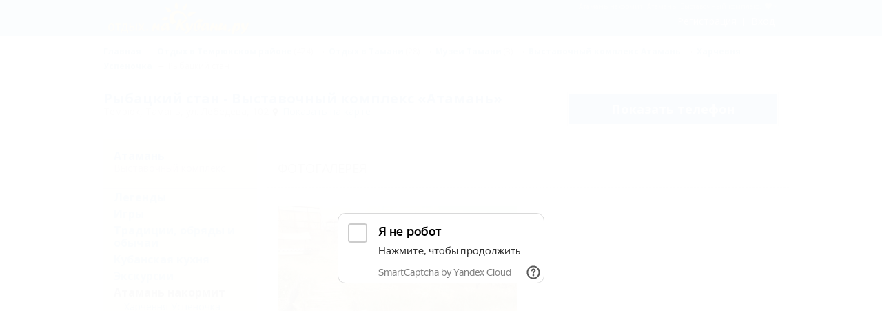

--- FILE ---
content_type: text/html; charset=UTF-8
request_url: https://otdih.nakubani.ru/ataman/ataman-nakormit/rybackii-stan/
body_size: 35136
content:
<!DOCTYPE html><html xmlns="http://www.w3.org/1999/xhtml" class="wf-active" lang="ru"><head><meta charset="utf-8"><meta http-equiv="X-UA-Compatible" content="IE=edge"><meta name="viewport" content="width=device-width, initial-scale=1, minimum-scale=1, maximum-scale=1, user-scalable=0" ><meta http-equiv="Accept-CH" content="DPR, Viewport-Width, Width"><meta name="language" content="ru" ><meta name="keywords" content="Атамань накормит. Выставочный комплекс"><meta name="description" property="description" content="Харчевня “Успеночка”, трактир Цибулька , Вареничная и трактир Оранда с удовольствием встретят вас, и вы отведаете знаменитого кубанского борща и самых вкусных вареников."><meta name="theme-color" content="#2990cf"><meta property="og:title" content="Рыбацкий стан - Выставочный комплекс «Атамань»"><meta property="og:description" content="Харчевня “Успеночка”, трактир Цибулька , Вареничная и трактир Оранда с удовольствием встретят вас, и вы отведаете знаменитого кубанского борща и самых вкусных вареников."><meta property="og:type" content="website"><meta property="og:url" content="https://otdih.nakubani.ru/ataman/ataman-nakormit/rybackii-stan/"><meta property="og:image" content="https://otdih.nakubani.ru/m/big/5058d6bb75139e0f4b06d9bd/" ><meta property="og:image" content="https://otdih.nakubani.ru/static/images/onk/big-logo.png"><meta property="og:site_name" content="Отдых.на Кубани.ру"><meta property="og:locale" content="ru_RU"> <meta name="yandex-verification" content="27f6d5dd946478ac" /> <link rel="preload" href="/build.js?bust=1761335981044" as="script"><link rel="icon" href="/favicon.ico?bust=1761335981044" type="image/svg+xml" ><link rel="apple-touch-icon" href="/img/touch-icon-onk.png?bust=1761335981044" type="image/png" ><link rel="canonical" href="https://otdih.nakubani.ru/ataman/ataman-nakormit/rybackii-stan/"><!--[if lt IE 9]><script src="https://oss.maxcdn.com/html5shiv/3.7.2/html5shiv.min.js"></script><script src="https://oss.maxcdn.com/respond/1.4.2/respond.min.js"></script><![endif]--><title>Атамань накормит. Атамань. Выставочный комплекс.</title><script type="text/javascript">window.metpin = function () {	}</script> <script> function addOA_show(name, container) { window['oa_shows'] = window['oa_shows'] || []; window['oa_shows'].push([name, container]); } function runOAShow() { if (window['OA_output']) { if (window['oa_shows']) { for (var i in window['oa_shows']) { OA_show(window['oa_shows'][i][0], window['oa_shows'][i][1]); } } } else { setTimeout('runOAShow()', 100); } } runOAShow(); </script> <script> function docReady(fn) { if (document.readyState === "complete" || document.readyState === "interactive") { setTimeout(fn, 1); } else { document.addEventListener("DOMContentLoaded", fn); } } </script> <script>window.yaContextCb=window.yaContextCb||[]</script> <script src="https://yandex.ru/ads/system/context.js" async></script></head><body class="onk"><style class="js-delete">@-ms-viewport{width:device-width}html{-ms-text-size-adjust:100%;-webkit-text-size-adjust:100%}body{margin:0;background-color:#fff}article{display:block}*, :after, :before{box-sizing:border-box}body, html{height:100%;font-size:12px;line-height:18px;color:#666;font-family:'Open Sans',Arial,Helvetica,Nimbus Sans L,Liberation Sans,FreeSans,sans-serif}@media (max-width:768px){body{overflow-x:hidden;left:0}}.article-l-detail{margin-bottom:0}.article-l-detail:after{content:"";display:block;background-image:url(/static/images/icon-wavy-line-gray.png);background-repeat:repeat-x;height:4px;margin-bottom:21px;margin-top:19px}.article-default{font-size:12px;font-size:1rem}.article-default p{margin-bottom:15px;margin-top:0}.article-l-detail:last-child:after{display:none}@media (max-width:767px){body{-webkit-font-smoothing:subpixel-antialiased!important;-webkit-backface-visibility:hidden;-moz-backface-visibility:hidden;-ms-backface-visibility:hidden;-webkit-overflow-scrolling:touch}}.main-page-content--type2 .article-default{font-size:1.16667rem;line-height:normal};.container-fluid{margin-left:auto;margin-right:auto;padding-left:15px;padding-right:15px}.title{padding: 28px 0 15px;font-weight: 400;color: #666;border-bottom: 1px dashed #d5d5d5;}.title--additional{line-height:normal;padding-top: 15px;padding-bottom: 15px;font-size: 18px;font-size: 1.5rem;h2, h3, strong{color:#000}.contacts, .row:after{clear:both}.button, .button_blue-border, .contacts a, a, a.button{text-decoration:none}@-ms-viewport{width:device-width}html{-ms-text-size-adjust:100%;-webkit-text-size-adjust:100%}body{margin:0;background-color:#fff}a{background-color:transparent;color:#2594cc}strong{font-weight:700}button{color:inherit;font:inherit;margin:0;overflow:visible;text-transform:none;-webkit-appearance:button;font-family:inherit;font-size:inherit;line-height:inherit}button::-moz-focus-inner{border:0;padding:0}*, :after, :before{box-sizing:border-box}.row{margin-left:-15px;margin-right:-15px}.row:after, .row:before{content:" ";display:table}.col-lg-5, .col-md-6, .col-sm-12{position:relative;min-height:1px;padding-left:15px;padding-right:15px}@media (min-width:768px){.yandexLink{display:none}.col-sm-12{float:left;width:100%}}@media (min-width:992px){.col-md-6{float:left;width:50%}}body, html{height:100%;font-size:12px;line-height:18px;color:#666}@media (max-width:768px){body{overflow-x:hidden;left:0}}ul{padding-left:0;list-style:none}h2{display:block;font-weight:700;font-style:normal;font-size:16px;font-size:1.33333rem}h3{font-size:14px;font-size:1.16667rem}.button{text-align:center;border:0;display:inline-block;-webkit-touch-callout:none;border-radius:3px;outline:0}.button_big{border:3px solid;font-size:17px;font-size:1.41667rem;height:50px;line-height:44px;padding-left:25px;padding-right:25px;text-shadow:1px 2px 1px #fff}@media (min-width:1200px){.col-lg-5{float:left;width:41.66667%}.button_big{font-size:18px;font-size:1.5rem}}a.button_big{line-height:43px}.button_block{display:block;width:100%;text-align:center}.button_yellow{background:#ffc622;border-color:#909999;color:#151515;font-weight:600;font-style:normal}.button-booking{text-shadow:none;height:50px;line-height:49px;color:#fff;outline:0;font-weight:700;font-style:normal;font-size:18px;font-size:1.5rem}.button_blue-border{color:#fff;background:#0b7bc5;font-size:11px;font-size:.91667rem;text-align:center;border:1px solid #e2e2e2;line-height:19px;border-radius:0;box-shadow:0 0 4px 1px #f6f6f6,inset 0 0 0 2px #fff}.phone-number-as-it-is{display:inline-block;vertical-align:middle}.article-single-contacts:after{content:"";display:block;background-image:url(/static/images/icon-wavy-line-gray.png);background-repeat:repeat-x;height:4px;margin-bottom:18px;margin-top:26px}.article-single-contacts-buttons{display:inline-block;margin-left:20px}.article-single-contacts-buttons__button{vertical-align:bottom;display:inline-block;color:#0b7bc5;font-size:12px;font-size:1rem}.article-single-contacts-buttons__button:before{content:"|";display:inline-block;vertical-align:middle;color:#b6b6b6;margin-right:8px;margin-left:2px}.article-single-contacts-buttons__button:first-child:before{display:none}.article-single-contacts-buttons__button i{color:#666;margin-right:3px}.article-single-contacts-footer-brone{padding-top:10px;padding-bottom:10px}.article-single-contacts-block{font-size:11px;font-size:.91667rem;line-height:18px}.article-single-contacts-block__title{color:#000;display:block;font-size:11px;font-size:.91667rem;font-weight:700;font-style:normal}.article-single-contacts-block-info{display:block;font-weight:400;color:#888}.contacts h2, .fa{display:inline-block}.dropdown-link{padding:0;border:none;background-color:transparent}.article-single-contacts-block__title, .button_big, .button_yellow, body, h2, html{font-family:"Open Sans",Arial,Helvetica,"Nimbus Sans L","Liberation Sans",FreeSans,sans-serif}.button-booking{margin-top:0}.article-single-contacts-footer-brone .button-booking{margin-top:15px}@media (max-width:767px){body{-webkit-font-smoothing:subpixel-antialiased!important;-webkit-backface-visibility:hidden;-moz-backface-visibility:hidden;-ms-backface-visibility:hidden;-webkit-overflow-scrolling:touch}}.fa{margin-bottom:2px;width:13px;height:13px;font-size:0;vertical-align:middle;background-size:contain;background-repeat:no-repeat;background-position:center}.fa--big{width:20px;height:20px}.fa-phone{background-image:url("data:image/svg+xml;charset=utf-8,%3Csvg width='1792' height='1792' viewBox='0 0 1792 1792' xmlns='http://www.w3.org/2000/svg' fill='%230b7bc5'%3E%3Cpath d='M1600 1240q0 27-10 70.5t-21 68.5q-21 50-122 106-94 51-186 51-27 0-52.5-3.5T1151 1520t-47.5-14.5-55.5-20.5-49-18q-98-35-175-83-128-79-264.5-215.5T344 904q-48-77-83-175-3-9-18-49t-20.5-55.5T208 577t-12.5-57.5T192 467q0-92 51-186 56-101 106-122 25-11 68.5-21t70.5-10q14 0 21 3 18 6 53 76 11 19 30 54t35 63.5 31 53.5q3 4 17.5 25t21.5 35.5 7 28.5q0 20-28.5 50t-62 55-62 53-28.5 46q0 9 5 22.5t8.5 20.5 14 24 11.5 19q76 137 174 235t235 174q2 1 19 11.5t24 14 20.5 8.5 22.5 5q18 0 46-28.5t53-62 55-62 50-28.5q14 0 28.5 7t35.5 21.5 25 17.5q25 15 53.5 31t63.5 35 54 30q70 35 76 53 3 7 3 21z'/%3E%3C/svg%3E")}.fa-print{background-image:url("data:image/svg+xml;charset=utf-8,%3Csvg width='1792' height='1792' viewBox='0 0 1792 1792' xmlns='http://www.w3.org/2000/svg' fill='%23494949'%3E%3Cpath d='M448 1536h896v-256H448v256zm0-640h896V512h-160q-40 0-68-28t-28-68V256H448v640zm1152 64q0-26-19-45t-45-19-45 19-19 45 19 45 45 19 45-19 19-45zm128 0v416q0 13-9.5 22.5t-22.5 9.5h-224v160q0 40-28 68t-68 28H416q-40 0-68-28t-28-68v-160H96q-13 0-22.5-9.5T64 1376V960q0-79 56.5-135.5T256 768h64V224q0-40 28-68t68-28h672q40 0 88 20t76 48l152 152q28 28 48 76t20 88v256h64q79 0 135.5 56.5T1728 960z'/%3E%3C/svg%3E")}.contacts{position:relative}.contacts .heading{margin-bottom:20px}.contacts h2{position:relative;top:1px;margin:0 10px 0 0;font:700 18px Arial}.contacts>ul>li{margin-bottom:15px}.contacts ul li h3{display:inline;font-size:12px;font-weight:700}.contacts p.important{margin-right:-2px;color:#999;font-size:11px}.contacts p.important strong{font-weight:400}.contacts ul{padding-left:0}.please-show-me-phone-bro{display:inline}.some-phones-are-here-bro .phone-number-as-it-is{padding-top:0}.buttonLink{padding: 0;margin: 0;display: inline;border: none;outline: none;background: none;font-size: inherit;text-decoration: underline}.container{margin-right:auto;margin-left:auto;padding-left:15px;padding-right:15px}@media (min-width: 768px){.container{width:750px}}@media (min-width: 992px){.container{width:970px}}@media (min-width: 1200px){.container{width:1170px}}.container-fluid{margin-right:auto;margin-left:auto;padding-left:15px;padding-right:15px}.row{margin-left:-15px;margin-right:-15px}.col-xs-1,.col-sm-1,.col-md-1,.col-lg-1,.col-xs-2,.col-sm-2,.col-md-2,.col-lg-2,.col-xs-3,.col-sm-3,.col-md-3,.col-lg-3,.col-xs-4,.col-sm-4,.col-md-4,.col-lg-4,.col-xs-5,.col-sm-5,.col-md-5,.col-lg-5,.col-xs-6,.col-sm-6,.col-md-6,.col-lg-6,.col-xs-7,.col-sm-7,.col-md-7,.col-lg-7,.col-xs-8,.col-sm-8,.col-md-8,.col-lg-8,.col-xs-9,.col-sm-9,.col-md-9,.col-lg-9,.col-xs-10,.col-sm-10,.col-md-10,.col-lg-10,.col-xs-11,.col-sm-11,.col-md-11,.col-lg-11,.col-xs-12,.col-sm-12,.col-md-12,.col-lg-12{position:relative;min-height:1px;padding-left:15px;padding-right:15px}.col-xs-1,.col-xs-2,.col-xs-3,.col-xs-4,.col-xs-5,.col-xs-6,.col-xs-7,.col-xs-8,.col-xs-9,.col-xs-10,.col-xs-11,.col-xs-12{float:left}.col-xs-12{width:100%}.col-xs-11{width:91.66666667%}.col-xs-10{width:83.33333333%}.col-xs-9{width:75%}.col-xs-8{width:66.66666667%}.col-xs-7{width:58.33333333%}.col-xs-6{width:50%}.col-xs-5{width:41.66666667%}.col-xs-4{width:33.33333333%}.col-xs-3{width:25%}.col-xs-2{width:16.66666667%}.col-xs-1{width:8.33333333%}.col-xs-pull-12{right:100%}.col-xs-pull-11{right:91.66666667%}.col-xs-pull-10{right:83.33333333%}.col-xs-pull-9{right:75%}.col-xs-pull-8{right:66.66666667%}.col-xs-pull-7{right:58.33333333%}.col-xs-pull-6{right:50%}.col-xs-pull-5{right:41.66666667%}.col-xs-pull-4{right:33.33333333%}.col-xs-pull-3{right:25%}.col-xs-pull-2{right:16.66666667%}.col-xs-pull-1{right:8.33333333%}.col-xs-pull-0{right:auto}.col-xs-push-12{left:100%}.col-xs-push-11{left:91.66666667%}.col-xs-push-10{left:83.33333333%}.col-xs-push-9{left:75%}.col-xs-push-8{left:66.66666667%}.col-xs-push-7{left:58.33333333%}.col-xs-push-6{left:50%}.col-xs-push-5{left:41.66666667%}.col-xs-push-4{left:33.33333333%}.col-xs-push-3{left:25%}.col-xs-push-2{left:16.66666667%}.col-xs-push-1{left:8.33333333%}.col-xs-push-0{left:auto}.col-xs-offset-12{margin-left:100%}.col-xs-offset-11{margin-left:91.66666667%}.col-xs-offset-10{margin-left:83.33333333%}.col-xs-offset-9{margin-left:75%}.col-xs-offset-8{margin-left:66.66666667%}.col-xs-offset-7{margin-left:58.33333333%}.col-xs-offset-6{margin-left:50%}.col-xs-offset-5{margin-left:41.66666667%}.col-xs-offset-4{margin-left:33.33333333%}.col-xs-offset-3{margin-left:25%}.col-xs-offset-2{margin-left:16.66666667%}.col-xs-offset-1{margin-left:8.33333333%}.col-xs-offset-0{margin-left:0%}@media (min-width: 768px){.col-sm-1,.col-sm-2,.col-sm-3,.col-sm-4,.col-sm-5,.col-sm-6,.col-sm-7,.col-sm-8,.col-sm-9,.col-sm-10,.col-sm-11,.col-sm-12{float:left}.col-sm-12{width:100%}.col-sm-11{width:91.66666667%}.col-sm-10{width:83.33333333%}.col-sm-9{width:75%}.col-sm-8{width:66.66666667%}.col-sm-7{width:58.33333333%}.col-sm-6{width:50%}.col-sm-5{width:41.66666667%}.col-sm-4{width:33.33333333%}.col-sm-3{width:25%}.col-sm-2{width:16.66666667%}.col-sm-1{width:8.33333333%}.col-sm-pull-12{right:100%}.col-sm-pull-11{right:91.66666667%}.col-sm-pull-10{right:83.33333333%}.col-sm-pull-9{right:75%}.col-sm-pull-8{right:66.66666667%}.col-sm-pull-7{right:58.33333333%}.col-sm-pull-6{right:50%}.col-sm-pull-5{right:41.66666667%}.col-sm-pull-4{right:33.33333333%}.col-sm-pull-3{right:25%}.col-sm-pull-2{right:16.66666667%}.col-sm-pull-1{right:8.33333333%}.col-sm-pull-0{right:auto}.col-sm-push-12{left:100%}.col-sm-push-11{left:91.66666667%}.col-sm-push-10{left:83.33333333%}.col-sm-push-9{left:75%}.col-sm-push-8{left:66.66666667%}.col-sm-push-7{left:58.33333333%}.col-sm-push-6{left:50%}.col-sm-push-5{left:41.66666667%}.col-sm-push-4{left:33.33333333%}.col-sm-push-3{left:25%}.col-sm-push-2{left:16.66666667%}.col-sm-push-1{left:8.33333333%}.col-sm-push-0{left:auto}.col-sm-offset-12{margin-left:100%}.col-sm-offset-11{margin-left:91.66666667%}.col-sm-offset-10{margin-left:83.33333333%}.col-sm-offset-9{margin-left:75%}.col-sm-offset-8{margin-left:66.66666667%}.col-sm-offset-7{margin-left:58.33333333%}.col-sm-offset-6{margin-left:50%}.col-sm-offset-5{margin-left:41.66666667%}.col-sm-offset-4{margin-left:33.33333333%}.col-sm-offset-3{margin-left:25%}.col-sm-offset-2{margin-left:16.66666667%}.col-sm-offset-1{margin-left:8.33333333%}.col-sm-offset-0{margin-left:0%}}@media (min-width: 992px){.col-md-1,.col-md-2,.col-md-3,.col-md-4,.col-md-5,.col-md-6,.col-md-7,.col-md-8,.col-md-9,.col-md-10,.col-md-11,.col-md-12{float:left}.col-md-12{width:100%}.col-md-11{width:91.66666667%}.col-md-10{width:83.33333333%}.col-md-9{width:75%}.col-md-8{width:66.66666667%}.col-md-7{width:58.33333333%}.col-md-6{width:50%}.col-md-5{width:41.66666667%}.col-md-4{width:33.33333333%}.col-md-3{width:25%}.col-md-2{width:16.66666667%}.col-md-1{width:8.33333333%}.col-md-pull-12{right:100%}.col-md-pull-11{right:91.66666667%}.col-md-pull-10{right:83.33333333%}.col-md-pull-9{right:75%}.col-md-pull-8{right:66.66666667%}.col-md-pull-7{right:58.33333333%}.col-md-pull-6{right:50%}.col-md-pull-5{right:41.66666667%}.col-md-pull-4{right:33.33333333%}.col-md-pull-3{right:25%}.col-md-pull-2{right:16.66666667%}.col-md-pull-1{right:8.33333333%}.col-md-pull-0{right:auto}.col-md-push-12{left:100%}.col-md-push-11{left:91.66666667%}.col-md-push-10{left:83.33333333%}.col-md-push-9{left:75%}.col-md-push-8{left:66.66666667%}.col-md-push-7{left:58.33333333%}.col-md-push-6{left:50%}.col-md-push-5{left:41.66666667%}.col-md-push-4{left:33.33333333%}.col-md-push-3{left:25%}.col-md-push-2{left:16.66666667%}.col-md-push-1{left:8.33333333%}.col-md-push-0{left:auto}.col-md-offset-12{margin-left:100%}.col-md-offset-11{margin-left:91.66666667%}.col-md-offset-10{margin-left:83.33333333%}.col-md-offset-9{margin-left:75%}.col-md-offset-8{margin-left:66.66666667%}.col-md-offset-7{margin-left:58.33333333%}.col-md-offset-6{margin-left:50%}.col-md-offset-5{margin-left:41.66666667%}.col-md-offset-4{margin-left:33.33333333%}.col-md-offset-3{margin-left:25%}.col-md-offset-2{margin-left:16.66666667%}.col-md-offset-1{margin-left:8.33333333%}.col-md-offset-0{margin-left:0%}}@media (min-width: 1200px){.col-lg-1,.col-lg-2,.col-lg-3,.col-lg-4,.col-lg-5,.col-lg-6,.col-lg-7,.col-lg-8,.col-lg-9,.col-lg-10,.col-lg-11,.col-lg-12{float:left}.col-lg-12{width:100%}.col-lg-11{width:91.66666667%}.col-lg-10{width:83.33333333%}.col-lg-9{width:75%}.col-lg-8{width:66.66666667%}.col-lg-7{width:58.33333333%}.col-lg-6{width:50%}.col-lg-5{width:41.66666667%}.col-lg-4{width:33.33333333%}.col-lg-3{width:25%}.col-lg-2{width:16.66666667%}.col-lg-1{width:8.33333333%}.col-lg-pull-12{right:100%}.col-lg-pull-11{right:91.66666667%}.col-lg-pull-10{right:83.33333333%}.col-lg-pull-9{right:75%}.col-lg-pull-8{right:66.66666667%}.col-lg-pull-7{right:58.33333333%}.col-lg-pull-6{right:50%}.col-lg-pull-5{right:41.66666667%}.col-lg-pull-4{right:33.33333333%}.col-lg-pull-3{right:25%}.col-lg-pull-2{right:16.66666667%}.col-lg-pull-1{right:8.33333333%}.col-lg-pull-0{right:auto}.col-lg-push-12{left:100%}.col-lg-push-11{left:91.66666667%}.col-lg-push-10{left:83.33333333%}.col-lg-push-9{left:75%}.col-lg-push-8{left:66.66666667%}.col-lg-push-7{left:58.33333333%}.col-lg-push-6{left:50%}.col-lg-push-5{left:41.66666667%}.col-lg-push-4{left:33.33333333%}.col-lg-push-3{left:25%}.col-lg-push-2{left:16.66666667%}.col-lg-push-1{left:8.33333333%}.col-lg-push-0{left:auto}.col-lg-offset-12{margin-left:100%}.col-lg-offset-11{margin-left:91.66666667%}.col-lg-offset-10{margin-left:83.33333333%}.col-lg-offset-9{margin-left:75%}.col-lg-offset-8{margin-left:66.66666667%}.col-lg-offset-7{margin-left:58.33333333%}.col-lg-offset-6{margin-left:50%}.col-lg-offset-5{margin-left:41.66666667%}.col-lg-offset-4{margin-left:33.33333333%}.col-lg-offset-3{margin-left:25%}.col-lg-offset-2{margin-left:16.66666667%}.col-lg-offset-1{margin-left:8.33333333%}.col-lg-offset-0{margin-left:0%}}.clearfix:before,.clearfix:after,.container:before,.container:after,.container-fluid:before,.container-fluid:after,.row:before,.row:after{content:" ";display:table}.clearfix:after,.container:after,.container-fluid:after,.row:after{clear:both}.center-block{display:block;margin-left:auto;margin-right:auto}.pull-right{float:right !important}.pull-left{float:left !important}.hide{display:none !important}.show{display:block !important}.invisible{visibility:hidden}.text-hide{font:0/0 a;color:transparent;text-shadow:none;background-color:transparent;border:0}.hidden{display:none !important}.affix{position:fixed}@-ms-viewport{width:device-width}.visible-xs,.visible-sm,.visible-md,.visible-lg{display:none !important}.visible-xs-block,.visible-xs-inline,.visible-xs-inline-block,.visible-sm-block,.visible-sm-inline,.visible-sm-inline-block,.visible-md-block,.visible-md-inline,.visible-md-inline-block,.visible-lg-block,.visible-lg-inline,.visible-lg-inline-block{display:none !important}@media (max-width: 767px){.visible-xs{display:block !important}table.visible-xs{display:table !important}tr.visible-xs{display:table-row !important}th.visible-xs,td.visible-xs{display:table-cell !important}}@media (max-width: 767px){.visible-xs-block{display:block !important}}@media (max-width: 767px){.visible-xs-inline{display:inline !important}}@media (max-width: 767px){.visible-xs-inline-block{display:inline-block !important}}@media (min-width: 768px) and (max-width: 991px){.visible-sm{display:block !important}table.visible-sm{display:table !important}tr.visible-sm{display:table-row !important}th.visible-sm,td.visible-sm{display:table-cell !important}}@media (min-width: 768px) and (max-width: 991px){.visible-sm-block{display:block !important}}@media (min-width: 768px) and (max-width: 991px){.visible-sm-inline{display:inline !important}}@media (min-width: 768px) and (max-width: 991px){.visible-sm-inline-block{display:inline-block !important}}@media (min-width: 992px) and (max-width: 1199px){.visible-md{display:block !important}table.visible-md{display:table !important}tr.visible-md{display:table-row !important}th.visible-md,td.visible-md{display:table-cell !important}}@media (min-width: 992px) and (max-width: 1199px){.visible-md-block{display:block !important}}@media (min-width: 992px) and (max-width: 1199px){.visible-md-inline{display:inline !important}}@media (min-width: 992px) and (max-width: 1199px){.visible-md-inline-block{display:inline-block !important}}@media (min-width: 1200px){.visible-lg{display:block !important}table.visible-lg{display:table !important}tr.visible-lg{display:table-row !important}th.visible-lg,td.visible-lg{display:table-cell !important}}@media (min-width: 1200px){.visible-lg-block{display:block !important}}@media (min-width: 1200px){.visible-lg-inline{display:inline !important}}@media (min-width: 1200px){.visible-lg-inline-block{display:inline-block !important}}@media (max-width: 767px){.hidden-xs{display:none !important}}@media (min-width: 768px) and (max-width: 991px){.hidden-sm{display:none !important}}@media (min-width: 992px) and (max-width: 1199px){.hidden-md{display:none !important}}@media (min-width: 1200px){.hidden-lg{display:none !important}}.visible-print{display:none !important}@media print{.visible-print{display:block !important}table.visible-print{display:table !important}tr.visible-print{display:table-row !important}th.visible-print,td.visible-print{display:table-cell !important}}.visible-print-block{display:none !important}@media print{.visible-print-block{display:block !important}}.visible-print-inline{display:none !important}@media print{.visible-print-inline{display:inline !important}}.visible-print-inline-block{display:none !important}@media print{.visible-print-inline-block{display:inline-block !important}}@media print{.hidden-print{display:none !important}}
.mt-0{margin-top:0rem !important}.mt-1{margin-top:.25rem !important}.mt-2{margin-top:.5rem !important}.mt-3{margin-top:1rem !important}.mt-4{margin-top:1.5rem !important}.mt-5{margin-top:3rem !important}.mr-0{margin-right:0rem !important}.mr-1{margin-right:.25rem !important}.mr-2{margin-right:.5rem !important}.mr-3{margin-right:1rem !important}.mr-4{margin-right:1.5rem !important}.mr-5{margin-right:3rem !important}.mb-0{margin-bottom:0rem !important}.mb-1{margin-bottom:.25rem !important}.mb-2{margin-bottom:.5rem !important}.mb-3{margin-bottom:1rem !important}.mb-4{margin-bottom:1.5rem !important}.mb-5{margin-bottom:3rem !important}.ml-0{margin-left:0rem !important}.ml-1{margin-left:.25rem !important}.ml-2{margin-left:.5rem !important}.ml-3{margin-left:1rem !important}.ml-4{margin-left:1.5rem !important}.ml-5{margin-left:3rem !important}.pt-0{padding-top:0rem !important}.pt-1{padding-top:.25rem !important}.pt-2{padding-top:.5rem !important}.pt-3{padding-top:1rem !important}.pt-4{padding-top:1.5rem !important}.pt-5{padding-top:3rem !important}.pr-0{padding-right:0rem !important}.pr-1{padding-right:.25rem !important}.pr-2{padding-right:.5rem !important}.pr-3{padding-right:1rem !important}.pr-4{padding-right:1.5rem !important}.pr-5{padding-right:3rem !important}.pb-0{padding-bottom:0rem !important}.pb-1{padding-bottom:.25rem !important}.pb-2{padding-bottom:.5rem !important}.pb-3{padding-bottom:1rem !important}.pb-4{padding-bottom:1.5rem !important}.pb-5{padding-bottom:3rem !important}.pl-0{padding-left:0rem !important}.pl-1{padding-left:.25rem !important}.pl-2{padding-left:.5rem !important}.pl-3{padding-left:1rem !important}.pl-4{padding-left:1.5rem !important}.pl-5{padding-left:3rem !important}[v-cloak]{display:none !important}.text-center{text-align:center}.text-left{text-align:left}.text-right{text-align:right}.text-justify{text-align:justify}.nowrap{white-space:nowrap}
@media (max-width: 767px){.main-content__row{display:-webkit-box;display:flex;flex-wrap:wrap;-webkit-box-pack:end;justify-content:flex-end}}@media (max-width: 767px){.main-content__sidebar{-webkit-box-ordinal-group:3;order:2}}@media (min-width: 768px){.main-content__top{float:right !important}}@media (max-width: 767px){.main-content__top{-webkit-box-ordinal-group:2;order:1}}@media (min-width: 768px){.main-content__bottom{float:right !important}}@media (max-width: 767px){.main-content__bottom{-webkit-box-ordinal-group:4;order:3}}
.control-link .fa{font-family:"Open Sans",Arial,Helvetica,"Nimbus Sans L","Liberation Sans",FreeSans,sans-serif;font-style:normal}.control-link .fa{font-family:"Open Sans",Arial,Helvetica,"Nimbus Sans L","Liberation Sans",FreeSans,sans-serif;font-style:normal}.cookie-accept{position:fixed;left:0;right:0;bottom:0;z-index:10000;padding:12px 0;background:rgba(255,255,255,0.95);font-size:14px;box-shadow:0 -1px 0 #d0d0d0;color:#1f3240}.cookie-accept__container{width:100%;margin:auto;padding:0 15px}@media (min-width: 1200px){.cookie-accept__container{width:1010px}}.cookie-accept__row{display:-ms-flexbox;display:flex;-ms-flex-align:center;align-items:center;margin:0 -15px}@media (max-width: 767px){.cookie-accept__row{-ms-flex-direction:column;flex-direction:column;-ms-flex-align:start;align-items:flex-start}}.cookie-accept__col{padding:0 15px}@media (max-width: 767px){.cookie-accept__text{margin-bottom:15px}}.cookie-accept__button{text-transform:uppercase;-ms-flex-negative:0;flex-shrink:0;width:137px;height:32px;border-radius:4px;cursor:pointer;border:1px solid #0a7bc5;display:-ms-flexbox;display:flex;-ms-flex-pack:center;justify-content:center;-ms-flex-align:center;align-items:center;font-weight:600;background-color:#fff;color:#0a7bc5}
.control-link .fa{font-family:"Open Sans",Arial,Helvetica,"Nimbus Sans L","Liberation Sans",FreeSans,sans-serif;font-style:normal}.mainContainer{min-height:100%}.mainContainer-inner{display:-webkit-box;display:flex;-webkit-box-orient:vertical;-webkit-box-direction:normal;flex-direction:column;position:relative;min-height:100vh;margin-right:auto;margin-left:auto;padding-left:15px;padding-right:15px;width:100%;background-color:#fff}@media (min-width: 1200px){.mainContainer-inner{width:1010px}}.mainContainer-inner .container{padding-left:0;padding-right:0;margin-left:0;margin-right:0;width:100%}
.control-link .fa{font-family:"Open Sans",Arial,Helvetica,"Nimbus Sans L","Liberation Sans",FreeSans,sans-serif;font-style:normal}.promo{font-size:0;font-family:'Open Sans', Arial, Helvetica, 'Nimbus Sans L', 'Liberation Sans', FreeSans, sans-serif}.promo-container{position:relative}.promo-block{margin:10px;max-width:205px}.promo--left,.promo--right{position:absolute;top:35px;z-index:1000}.promo--left{left:-230px}@media (max-width: 1480px){.promo--left{display:none}}.promo--right{right:-230px}@media (max-width: 1270px){.promo--right{display:none}}.promo--inline{margin-top:10px;display:-webkit-box;display:flex;flex-wrap:wrap;justify-content:space-around;box-sizing:border-box}.promo--inline .promo-block{margin-right:20px;margin-bottom:0;min-width:205px;display:inline-block;vertical-align:top;-webkit-box-flex:1;flex:1 1 0%}.promo--inline .promo-block-wrap{display:-webkit-box;display:flex;-webkit-box-pack:center;justify-content:center}@media (max-width: 767px){.promo--inline .promo-block-wrap{width:50%;-webkit-box-pack:end;justify-content:flex-end}.promo--inline .promo-block-wrap:nth-child(even){-webkit-box-pack:start;justify-content:flex-start}}@media (max-width: 480px){.promo--inline .promo-block-wrap{width:100%}}@media (max-width: 480px){.promo--inline .promo-block{display:block;margin:0 auto 3px}}.promo--inline .promo-imageWrap{max-height:116px}.promo--sidebar{display:-webkit-box;display:flex;-webkit-box-orient:vertical;-webkit-box-direction:normal;flex-direction:column;-webkit-box-align:start;align-items:flex-start;-webkit-box-pack:center;justify-content:center}@media (max-width: 767px){.promo--sidebar{margin-top:0}}.promo--sidebar .promo-block{width:auto;margin-left:0;margin-right:0}.promo-imageWrap{position:relative}.promo-imageLink{display:inline-block;width:100%;text-align:center}.promo-title{margin:0;margin-top:2px;padding:0;color:#0b7bc5;font-size:12px;font-size:1rem;line-height:1.3;font-weight:700;font-style:normal}.promo-title:hover,.promo-title:focus{text-decoration:none}.promo-title>a{color:#0b7bc5}.promo-description{margin:0;font-size:11px;font-size:.91667rem;line-height:1.3;color:#333}.promo-geo{padding:0 3px;position:absolute;right:0;bottom:0;display:inline-block;background-color:rgba(255,255,255,0.7);color:#23527c;text-shadow:0 0 3px #fff;font-size:11px;font-size:.91667rem}.promo-image{max-height:124px;display:inline-block}.promo-image.img-responsive{display:inline-block}.site-column-left .promo-block{max-width:none}.site-column-left .promo-imageLink{text-align:left}
@media (min-width:1200px){.mainNavigation-item--mobile{display:none!important}}body{overflow-x:hidden}.control-link .fa{font-family:"Open Sans",Arial,Helvetica,"Nimbus Sans L","Liberation Sans",FreeSans,sans-serif;font-style:normal}.searchList{margin-top:12px;position:relative}.searchList-inner:after,.searchList-inner:before{content:'';display:table;clear:both}.searchList-item{margin-bottom:10px;position:relative;font-size:0;font-family:Arial}.searchList-item:after,.searchList-item:before{content:'';display:table;clear:both}.searchList-item--highLight .searchList-mainInfo{padding-top:5px;padding-right:15px;background:#fff7e3}@media (max-width: 550px){.searchList-item{padding-bottom:54px}}.searchList-item--balloon{width:300px}.searchList-item__quarantine{position:absolute;left:0;right:0;bottom:0;padding:5px;font-size:14px;color:#ffff;background-color:rgba(250,6,6,0.75)}@media (max-width: 767px){.searchList-item__quarantine{font-size:12px}}.searchList-contentInfo:after,.searchList-contentInfo:before{content:'';display:table;clear:both}.searchList-mainInfo{margin-bottom:10px}.searchList-mainInfo:after,.searchList-mainInfo:before{content:'';display:table;clear:both}.searchList-imageBlock{margin-right:10px;width:155px;min-height:155px;float:left;position:relative;vertical-align:top;text-align:center;display:-webkit-box;display:flex;-webkit-box-orient:vertical;-webkit-box-direction:normal;flex-direction:column;cursor:pointer}@media (max-width: 550px){.searchList-imageBlock{float:none;margin-bottom:3px}}@media (min-width: 992px){.searchList-imageBlock{width:170px;min-height:170px}}@media (max-width: 550px){.searchList-imageBlock{width:100%;min-height:120px}}.searchList-imageBlock img{max-width:100%;-o-object-fit:cover;object-fit:cover}.searchList-imageBlock img.img-error-load{-o-object-fit:contain;object-fit:contain}.searchList-imageBlock .gallery-adaptive{height:auto;min-height:155px}@media (max-width: 550px){.searchList-imageBlock .gallery-adaptive{height:250px}}.searchList-contentBlock{display:-webkit-box;display:flex;-webkit-box-orient:vertical;-webkit-box-direction:normal;flex-direction:column;-webkit-box-pack:justify;justify-content:space-between;min-height:170px}@media (max-width: 550px){.searchList-contentBlock{min-height:auto}}.searchList-contentInner{display:inline-block;width:100%;min-height:auto}@media (min-width: 992px){.searchList-contentInner{min-height:none}}@media (max-width: 550px){.searchList-contentInner{display:block;width:100%}}.searchList-column{width:100%;display:block;vertical-align:top}@media (min-width: 992px){.searchList-column{display:inline-block}}.searchList-column--right{margin-left:auto;width:auto;text-align:initial}@media (min-width: 992px){.searchList-column--right{text-align:right}}@media (max-width: 550px){.searchList-column--right{width:auto}}.searchList-column--left{width:70%}@media (max-width: 992px){.searchList-column--left{width:64%;padding-right:5px}}@media (max-width: 550px){.searchList-column--left{width:auto;padding-right:0}}.searchList-image-wrap{position:relative;-webkit-box-flex:1;flex:1 1 auto}.searchList-image{width:155px;min-height:155px}@media (min-width: 992px){.searchList-image{width:170px;min-height:170px}}@media (max-width: 550px){.searchList-image{width:100%;min-height:120px}.searchList-image[src*="defaultErrorImage"]{width:50%}}.searchList-discount{padding:4px 6px;position:absolute;top:4px;left:5px;background-color:#e20000;color:#fff;font-size:18px;font-size:1.5rem;letter-spacing:.9px;line-height:21px}.searchList-bookmark{position:absolute;top:0;right:12px;z-index:1}.searchList-titleLink{display:-webkit-box;display:flex;-webkit-box-orient:vertical;-webkit-box-direction:normal;flex-direction:column;line-height:1.2;text-decoration:none}.searchList-titleLink:hover,.searchList-titleLink:focus{text-decoration:none}.searchList-title{margin:0 0 -1px;-webkit-box-ordinal-group:2;order:1;color:#2594cc;font-weight:700;font-style:normal;font-size:21px;line-height:normal}@media (min-width: 992px){.searchList-title{font-size:19px}}.searchList-title:hover,.searchList-title:focus{text-decoration:underline}.searchList-stars{margin:0;display:inline-block;vertical-align:bottom;vertical-align:text-bottom;font-size:15px;font-size:1.25rem}.searchList-stars>li{display:inline-block;vertical-align:top}.searchList-stars i{width:18px;height:18px}@media (min-width: 992px){.searchList-stars{font-size:11px;font-size:.91667rem}}.searchList-subtitle{-webkit-box-ordinal-group:3;order:2;line-height:1.2;color:#898989;font-size:16px;font-size:1.33333rem;line-height:21px;font-weight:700;font-style:normal}@media (min-width: 992px){.searchList-subtitle{font-size:14px;line-height:normal}}@media (max-width: 992px){.searchList-subtitle{font-size:14px;line-height:normal}}.searchList-address{line-height:1.2;color:#898989;font-size:16px;font-size:1.33333rem;line-height:21px}@media (min-width: 992px){.searchList-address{font-size:14px;line-height:normal}}@media (max-width: 992px){.searchList-address{font-size:14px;line-height:normal}}.searchList-additionalServices{padding:0;font-size:0;margin-bottom:5px;list-style-type:none;display:-webkit-box;display:flex;-webkit-box-align:center;align-items:center;flex-wrap:wrap}.searchList-additionalServices>li{margin:2px 8px 0 0;font-size:11px;font-size:.91667rem;display:-webkit-box;display:flex;-webkit-box-align:center;align-items:center}.searchList-roomDesc,.searchList-showRooms{margin-bottom:5px;display:inline-block;line-height:1.3;color:#2594cc;text-decoration:underline;font-size:16px;font-size:1.33333rem}@media (min-width: 992px){.searchList-roomDesc,.searchList-showRooms{margin-bottom:0;font-size:12px;font-size:1rem}}@media (max-width: 767px){.searchList-roomDesc,.searchList-showRooms{margin:0}}.searchList-showRooms{text-decoration:none}.searchList-showRooms:hover,.searchList-showRooms:focus{text-decoration:none}.searchList-showRooms>span{text-decoration:underline}.searchList-showRooms:after{content:'';display:inline-block;width:4.9px;height:11.4px;margin-left:5px;text-decoration:none;background-size:cover;background-position:50%;background-repeat:no-repeat;background-image:url("data:image/svg+xml;charset=utf-8,%3Csvg width='1792' height='1792' viewBox='0 0 1792 1792' xmlns='http://www.w3.org/2000/svg' fill='%232594cc'%3E%3Cpath d='M1277 1299q8 19-5 35l-350 384q-10 10-23 10-14 0-24-10l-355-384q-13-16-5-35 9-19 29-19h224V32q0-14 9-23t23-9h192q14 0 23 9t9 23v1248h224q21 0 29 19z'/%3E%3C/svg%3E");-webkit-transform:translateY(2px) translateZ(0);transform:translateY(2px) translateZ(0)}.searchList-showRooms.active{color:#2594cc}.searchList-showRooms.active:after{background-image:url("data:image/svg+xml;charset=utf-8,%3Csvg width='1792' height='1792' viewBox='0 0 1792 1792' xmlns='http://www.w3.org/2000/svg' fill='%232594cc'%3E%3Cpath d='M1277 493q-9 19-29 19h-224v1248q0 14-9 23t-23 9H800q-14 0-23-9t-9-23V512H544q-21 0-29-19t5-35L870 74q10-10 23-10 14 0 24 10l355 384q13 16 5 35z'/%3E%3C/svg%3E")}.searchList-accent{padding:0;display:inline;border:none;outline:none;background:none;font-size:inherit;text-decoration:underline;margin-bottom:7px;max-width:none;line-height:1.3;color:#0b8800;text-decoration:none;font-weight:700;font-style:normal;font-size:16px;font-size:1.33333rem}.searchList-accent:hover,.searchList-accent:focus{color:#0b8800}.searchList-accent:focus{border-bottom:none}@media (min-width: 992px){.searchList-accent{font-size:12px;font-size:1rem}}.searchList-accent--notImportant{margin-bottom:0;font-weight:normal}.searchList-accent--notImportant:hover,.searchList-accent--notImportant:focus{margin-bottom:0;border-bottom:none}.searchList-accent--phone{margin-left:5px;display:inline-block;text-decoration:underline}.searchList-mealType{margin-bottom:5px;color:#0b8800;font-size:16px;font-size:1.33333rem;font-weight:700;font-style:normal}@media (min-width: 992px){.searchList-mealType{margin-bottom:0;font-size:12px;font-size:1rem}}@media (max-width: 550px){.searchList-mealType{margin-bottom:0}}.searchList-bookingCard{margin-left:3px;margin-bottom:-5px;width:30px;height:18px}.searchList-offer{margin-bottom:5px;color:#e20000;line-height:1.3;cursor:pointer;font-size:16px;font-size:1.33333rem}@media (min-width: 992px){.searchList-offer{margin-bottom:0;font-size:13px}}.searchList-offer:last-of-type{margin-bottom:5px}.searchList-pill{padding:2px 9px;margin-right:5px;display:inline-block;background-color:#2594cc;color:#fff;font-size:12px;font-size:1rem;text-decoration:none;border:none}.searchList-pill:last-of-type{margin-right:0}.searchList-pill.active{background-color:#0b7bc5}.searchList-rating{margin-top:5px;color:#494949;font-weight:700;font-style:normal;font-size:17px;font-size:1.41667rem}@media (min-width: 992px){.searchList-rating{margin-top:0;font-size:16px;font-size:1.33333rem}}.searchList-rating>span{color:#0b7bc5;font-size:21px;font-size:1.75rem}@media (min-width: 992px){.searchList-rating>span{font-size:20px;font-size:1.66667rem}}.searchList-mainButton{cursor:pointer;margin-top:5px;margin-bottom:5px;margin-left:5px;padding:5px 10px;display:inline-block;min-width:150px;background-color:#0b7bc5;border:1px solid #aaa;box-shadow:inset 0 0 0 2px white;border-radius:3px;color:rgba(255,255,255,0.95);font-size:14px;font-size:1.16667rem;text-decoration:none;text-align:center}@media (max-width: 992px){.searchList-mainButton{min-width:170px}}.searchList-mainButton:focus,.searchList-mainButton:hover{text-decoration:none;color:rgba(255,255,255,0.95)}.searchList-mainButton .searchList-mainButtonInner{display:inline-block;text-align:left;vertical-align:middle}.searchList-mainButton .searchList-mainButtonInner-wrap{white-space:nowrap}.searchList-mainButton .searchList-mainButtonInner>b{font-size:24px;font-size:2rem}.searchList-mainButton .searchList-mainButtonInner.first-child{padding-top:3px;margin-right:3px;font-weight:700;font-style:normal}.searchList-mainButton .searchList-mainButtonInner--more.first-child{padding:9px 0;font-size:17px;margin-right:3px}@media (max-width: 550px){.searchList-mainButton{position:absolute;left:10px;right:10px;bottom:10px;margin:0}}.searchList-price{margin-bottom:10px;font-size:21px;font-size:1.75rem}@media (min-width: 992px){.searchList-price{margin-bottom:0;font-size:12px;font-size:1rem}}.searchList-showAll{margin-right:10px;margin-top:10px;display:block;position:relative;color:#0b7bc5;text-decoration:none;font-size:18px;font-size:1.5rem}@media (min-width: 992px){.searchList-showAll{margin-top:0;font-size:12px;font-size:1rem}}@media (max-width: 550px){.searchList-showAll{margin:10px 0}}@media (max-width: 767px){.searchList-showAll{margin:10px 0}}.searchList-showAll>span{margin-right:3px;text-decoration:underline}.searchList-showAll>span:after{content:'';position:absolute;top:7px;margin-left:3px;display:inline-block;width:11px;height:5px;margin-left:5px;text-decoration:none;background-size:cover;background-position:50%;background-repeat:no-repeat;background-image:url("data:image/svg+xml;charset=utf-8,%3Csvg width='1792' height='1792' viewBox='0 0 1792 1792' xmlns='http://www.w3.org/2000/svg' fill='%232594cc'%3E%3Cpath d='M1728 893q0 14-10 24l-384 354q-16 14-35 6-19-9-19-29v-224H32q-14 0-23-9t-9-23V800q0-14 9-23t23-9h1248V544q0-21 19-29t35 5l384 350q10 10 10 23z'/%3E%3C/svg%3E");-webkit-transform:translateZ(0);transform:translateZ(0)}@media (max-width: 992px){.searchList-showAll>span:after{display:none}}.searchList-showAll:hover,.searchList-showAll:focus{text-decoration:none}.searchList-showAll:hover>span,.searchList-showAll:focus>span{text-decoration:underline}.searchList-observers{margin-bottom:5px;color:#494949;font-size:13px;font-size:1.08333rem}@media (min-width: 992px){.searchList-observers{margin-bottom:0;font-size:11px;font-size:.91667rem}}.searchList-workingMonths{margin-bottom:5px;min-width:127px;color:#6e6e6e;display:-webkit-box;display:flex;flex-wrap:wrap;-webkit-box-pack:end;justify-content:flex-end;font-size:13px;font-size:1.08333rem}@media (min-width: 992px){.searchList-workingMonths{margin-bottom:0;font-size:11px;font-size:.91667rem}}@media (max-width: 550px){.searchList-workingMonths{display:none}}.searchList-actions{font-size:12px;font-size:1rem}@media (max-width: 992px){.searchList-actions{display:none}}@media (max-width: 767px){.searchList-actions{margin-bottom:5px}}.searchList-bankCard{margin-left:3px;display:inline-block;background-size:100% auto}.searchList-bankCard--master{width:24px;height:14px;background-image:url("/static/images/icon-mastercard-small.png")}.searchList-bankCard--visa{width:40px;height:14px;background-image:url("/static/images/icon-visa-small.png");background-repeat:no-repeat;background-position:center}.searchList-mainContent{display:-webkit-box;display:flex}@media (max-width: 992px){.searchList-mainContent--additionalServices{margin-bottom:5px}}.searchList-mainContent--additionalServices .searchList-column--left{width:auto}.searchList-actions{display:-webkit-box;display:flex;-webkit-box-align:center;align-items:center;flex-wrap:wrap}.searchList-actions__wrap{cursor:pointer;display:-webkit-box;display:flex;-webkit-box-align:center;align-items:center}.searchList-actions__wrap:not(:last-child){margin-right:7px}.searchList-actions__wrap:hover .searchList-actions__button{color:#23527c;border-bottom-color:#23527c}.searchList-actions__wrap:hover .searchList-actions__icon:before{color:#23527c}.searchList-actions__wrap.phone .searchList-actions__button{border-bottom:1px solid #0b8800;color:#0b8800}.searchList-actions__wrap.phone .searchList-actions__icon:before{color:#0b8800}.searchList-actions__wrap.phone:hover .searchList-actions__button{color:#0b6700;border-bottom-color:#0b6700}.searchList-actions__wrap.phone:hover .searchList-actions__icon:before{color:#0b6700}.searchList-actions__button{border-bottom:1px dashed #2594cc;color:#2594cc;font-size:18px}.searchList-actions__icon:before{margin-top:-2px;display:inline-block;content:"\25BC";font-size:13px;color:#2594cc;-webkit-transform:scaleY(0.5);transform:scaleY(0.5);margin-left:1px}.searchList-actions__icon-phone{color:#0b8800;margin-right:5px}@media (max-width: 992px){.searchList-additionalContent .searchList-column{width:100%}}.searchList-additionalContent .searchList-column--right{width:30%}@media (max-width: 992px){.searchList-additionalContent .searchList-column--right{width:auto}}.searchList .working-month-head{position:absolute;left:0;right:0;bottom:0;display:none;flex-wrap:wrap;-webkit-box-align:center;-ms-grid-row-align:center;align-items:center;-webkit-box-pack:center;justify-content:center;padding:5px;color:#fff;background-color:rgba(0,0,0,0.7);font-size:12px}@media (max-width: 550px){.searchList .working-month-head{display:-webkit-box;display:flex}}@media (max-width: 550px){.searchList{margin-left:-15px;margin-right:-15px;overflow:hidden}.searchList .searchList-item{padding-top:10px;padding-left:10px;padding-right:10px;margin-bottom:0}.searchList .searchList-item:nth-of-type(odd){background-color:#f0f4f8}.searchList .searchList-item:not(:first-of-type){padding-top:10px;border-bottom:1px dashed rgba(186,186,186,0.25)}}.searchList #sort-items-list-map .searchList-item{padding:0;background-color:#fff}@media (max-width: 550px){.searchList #sort-items-list-map .article-l-detail-header{display:none}}.searchList-additionalServices,.searchList .list-additional-advantages{margin:3px -5px}.searchList-additionalServices li,.searchList .list-additional-advantages li{margin:0;padding:0 5px}@media (max-width: 550px){.searchList-additionalServices,.searchList .list-additional-advantages{margin-left:-3px;margin-right:-3px}.searchList-additionalServices li,.searchList .list-additional-advantages li{margin:0;padding:0 3px}}@media (max-width: 767px){.searchList-additionalServices,.searchList .list-additional-advantages{margin-top:5px;margin-bottom:5px}}@media (max-width: 550px){.searchList-additionalServices{margin-right:-13px}}@media (max-width: 550px){.searchList.detail{margin-left:-15px;margin-right:-15px}.searchList.detail .article-l-detail-rooms .col-xs-6{width:100%}.searchList.detail .article-l-detail-rooms-item{padding:10px 0}.searchList.detail .article-l-detail-content-subinfo-icon-link,.searchList.detail .article-l-detail-content-subinfo__link{max-width:50%}.searchList.detail .article-l-detail-content-subinfo__price{padding-top:0}}@media (max-width: 767px){.searchList.detail .article-l-detail-content .article-l-detail-rate-wrap{padding-left:15px}.searchList.detail .article-l-detail-phone.active{display:none}.searchList.detail .article-l-detail-content__link,.searchList.detail .article-l-detail-info{font-size:14px}}@media (max-width: 992px){.searchList.detail .reservationForm-note{text-align:center}.searchList.detail .phone-after+.phone-number-wrap{margin-bottom:0;margin-top:0;min-width:auto}.searchList.detail .article-l-detail-content__price-date{padding-right:0}}@media (max-width: 550px){.searchList.detail .info-price-val{color:#161616;font-size:14px;text-transform:lowercase;font-weight:700}.searchList.detail .info-price-val b{font-size:24px}.searchList.detail .article-l-detail-content-button{margin-top:5px}.searchList.detail .article-l-phone-wrap{margin-bottom:0}.searchList.detail .article-l-detail-rooms-item-service__item{margin-top:0}.searchList.detail .article-l-detail-content-subinfo-title{max-width:100%;vertical-align:initial}}.searchList.detail .article-l-detail-content__title-link-wrap{padding-left:0}.searchList.detail .article-l-detail-content__title-link-wrap span.article-l-detail-content__title{font-size:18px;font-weight:700;line-height:18px}.searchList.detail .article-l-detail-content-subinfo-title{font-weight:600;font-size:14px}.searchList.detail .room-option{display:block;line-height:10px;font-weight:600;padding-left:15px;font-size:11px !important}.searchList.detail .h2{margin-top:4px}.searchList.detail .article-l-phone-wrap{border:none;box-shadow:none;margin:0;padding:0}.searchList.detail .col-xs-12.col-sm-5.article-l-detail-rate-wrap.md-align-right{padding-top:0}.searchList.detail .article-l-detail-info{margin-bottom:0}.searchList.detail .article-l-detail__reviews-link-count{margin-bottom:0}.searchList.detail .block-media-months{display:-webkit-box;display:flex}.searchList.detail .specialPrice{display:-webkit-box;display:flex;flex-flow:column;-webkit-box-align:center;align-items:center}@media (max-width: 550px){.searchList.detail .specialPrice{flex-flow:row;flex-wrap:wrap;-webkit-box-pack:center;justify-content:center}.searchList.detail .specialPrice>span:not(:last-child){margin-right:4px}}.searchList.detail .searchList-count-of-days{font-size:12px}.searchList.detail .searchList-count-of-days span{font-size:12px}.searchList.map{display:block}.feedback-container .post,.searchList.feedbacks .post{padding-left:0}.feedback-container .post .description,.searchList.feedbacks .post .description{max-height:70px;overflow:hidden;width:100%;text-align:justify}.feedback-container .post .buttons-container,.searchList.feedbacks .post .buttons-container{position:relative;z-index:1;display:-webkit-box;display:flex;-webkit-box-pack:justify;justify-content:space-between;-webkit-box-align:center;align-items:center;box-shadow:10px 0 10px 10px #fff}.feedback-container .post .more,.searchList.feedbacks .post .more{cursor:pointer;display:inline-block;color:#2594cc;margin:0;padding:0;background:transparent;border:0}.feedback-container .post .more:hover,.searchList.feedbacks .post .more:hover{color:#23527c;text-decoration:underline}.feedback-container .post .more:after,.searchList.feedbacks .post .more:after{content:'';display:inline-block;width:4.9px;height:11.4px;margin-left:5px;text-decoration:none;background-size:cover;background-position:50%;background-repeat:no-repeat;background-image:url("data:image/svg+xml;charset=utf-8,%3Csvg width='1792' height='1792' viewBox='0 0 1792 1792' xmlns='http://www.w3.org/2000/svg' fill='%232594cc'%3E%3Cpath d='M1277 1299q8 19-5 35l-350 384q-10 10-23 10-14 0-24-10l-355-384q-13-16-5-35 9-19 29-19h224V32q0-14 9-23t23-9h192q14 0 23 9t9 23v1248h224q21 0 29 19z'/%3E%3C/svg%3E");-webkit-transform:translateY(2px) translateZ(0);transform:translateY(2px) translateZ(0)}.feedback-container .post .more:focus,.searchList.feedbacks .post .more:focus{outline:none}.feedback-container .post .post-author,.feedback-container .post .post-date,.searchList.feedbacks .post .post-author,.searchList.feedbacks .post .post-date{vertical-align:initial;font-weight:600}.feedback-container .post.extended .description,.searchList.feedbacks .post.extended .description{max-height:none}.feedback-container .post.extended .buttons-container,.searchList.feedbacks .post.extended .buttons-container{box-shadow:none}.feedback-container .post.extended .more:after,.searchList.feedbacks .post.extended .more:after{background-image:url("data:image/svg+xml;charset=utf-8,%3Csvg width='1792' height='1792' viewBox='0 0 1792 1792' xmlns='http://www.w3.org/2000/svg' fill='%232594cc'%3E%3Cpath d='M1277 493q-9 19-29 19h-224v1248q0 14-9 23t-23 9H800q-14 0-23-9t-9-23V512H544q-21 0-29-19t5-35L870 74q10-10 23-10 14 0 24 10l355 384q13 16 5 35z'/%3E%3C/svg%3E")}@media (max-width: 550px){.feedback-container .searchList-item:nth-of-type(odd) .buttons-container,.searchList.feedbacks .searchList-item:nth-of-type(odd) .buttons-container{box-shadow:0 0 10px 10px #f0f4f8}}.feedback-container .feedback{border:0}.feedback-container .post{margin-bottom:0;padding-bottom:0;border:0}.feedback-container .post .buttons-container{box-shadow:10px 0 10px 10px #f6f6f6}@media (max-width: 767px){.feedback-container .post-body.description{text-align:left}}.feedback-container .heading__right{text-align:right}@media (max-width: 767px){.feedback-container .heading__right{text-align:left}}@media (min-width: 992px){.l-searchList-tabletElem{display:none}}@media (max-width: 550px){.l-searchList-tabletElem{display:none}}@media (max-width: 550px){.l-searchList-phoneElem{display:block}}.list-container{position:relative;padding:0 10px}@media (max-width: 550px){.list-container{padding:0}}.form-sort-item.form-sort-item-checkbox{text-decoration:none;outline:none;border:0}
.control-link .fa{font-family:"Open Sans",Arial,Helvetica,"Nimbus Sans L","Liberation Sans",FreeSans,sans-serif;font-style:normal}@-webkit-keyframes showLogo{0%{-webkit-transform:translateY(90%);transform:translateY(90%)}100%{-webkit-transform:none;transform:none}}@keyframes showLogo{0%{-webkit-transform:translateY(90%);transform:translateY(90%)}100%{-webkit-transform:none;transform:none}}@-webkit-keyframes hideLogo{0%{-webkit-transform:none;transform:none}100%{-webkit-transform:translateY(100%);transform:translateY(100%)}}@keyframes hideLogo{0%{-webkit-transform:none;transform:none}100%{-webkit-transform:translateY(100%);transform:translateY(100%)}}.siteHeader{min-width:100%;background-color:#3d8dc8;color:#fff;z-index:1038}@media (min-width: 1200px){.siteHeader{min-width:auto}}@media (max-width: 767px){.siteHeader{padding-left:0;padding-right:0;left:0;right:0;top:0;height:45px}.siteHeader.fixed{position:fixed}.siteHeader.fixed+.siteHeader-fix{padding-top:45px}.siteHeader.up{top:0}.siteHeader.down{top:-45px}.siteHeader--menuVisible .siteHeader__filter{-webkit-transform:translateX(calc(100vw - 45px));transform:translateX(calc(100vw - 45px))}.siteHeader--menuVisible .siteHeader-logo{-webkit-transform:translateX(calc(100vw - 45px));transform:translateX(calc(100vw - 45px))}.siteHeader--menuVisible .siteHeader-toggleMenu{left:auto;-webkit-transform:translateX(calc(100vw - 45px));transform:translateX(calc(100vw - 45px))}.siteHeader--menuVisible .siteHeader-filterButton{-webkit-transform:translateX(calc(100vw - 45px));transform:translateX(calc(100vw - 45px))}.siteHeader--filtersVisible .siteHeader-logo,.siteHeader--filtersVisible .siteHeader-filterClose{-webkit-transform:translateX(calc(45px - 100vw));transform:translateX(calc(45px - 100vw))}.siteHeader--filtersVisible .siteHeader-toggleMenu{left:auto;-webkit-transform:translateX(calc(45px - 100vw));transform:translateX(calc(45px - 100vw))}.siteHeader--filtersVisible .siteHeader-filterButton{-webkit-transform:translateX(calc(55px - 100vw));transform:translateX(calc(55px - 100vw))}}.siteHeader__filter{color:#fff;height:45px;display:-webkit-box;display:flex;-webkit-box-pack:center;justify-content:center;-webkit-box-align:center;align-items:center;font-size:18px;padding-left:15px}.siteHeader__filter-icon{margin-right:7px}.siteHeader-inner{padding:2px 6px;height:100%;position:relative}.siteHeader-inner:after,.siteHeader-inner:before{content:'';display:table;clear:both}@media (max-width: 767px){.siteHeader-inner{padding:0}}.siteHeader-inner--container{margin:0 auto;max-width:981px}.siteHeader-toggleMenu{position:absolute;top:0;left:10px;z-index:1;-webkit-transform:translateX(0);transform:translateX(0);-webkit-transition:-webkit-transform .2s;transition:-webkit-transform .2s;transition:transform .2s;transition:transform .2s,-webkit-transform .2s}.siteHeader-social{display:none}@media (min-width: 1200px){.siteHeader-social{padding-right:25px;position:absolute;top:0;right:0;max-width:77%;display:block;white-space:nowrap;overflow:hidden;text-overflow:ellipsis;font-size:10px;font-size:.83333rem;color:#b6d2e8;text-align:right}}.siteHeader-popupSocials{position:absolute;top:0;right:0;cursor:pointer}.siteHeader-navigation{margin-top:16px}.siteHeader-navigation--notAuth{margin-top:13px}@media (max-width: 767px){.siteHeader-navigation{margin-top:0;margin-bottom:0}}.siteHeader-logo{float:left;-webkit-transform:translateX(0);transform:translateX(0);-webkit-transition:-webkit-transform .2s;transition:-webkit-transform .2s;transition:transform .2s;transition:transform .2s,-webkit-transform .2s;overflow:hidden}@media (max-width: 767px){.siteHeader-logo{float:none;text-align:center}}.siteHeader-logoImg{max-width:237px;-webkit-transform:translateZ(0);transform:translateZ(0);-webkit-filter:drop-shadow(1px 1px 1px #2e72a4);filter:drop-shadow(1px 1px 1px #2e72a4)}@media (max-width: 767px){.siteHeader-logoImg{margin-top:2px}}.siteHeader-logoImg--onk{height:48px}@media (max-width: 767px){.siteHeader-logoImg--onk{height:42px}}.siteHeader-logoImg--5t{margin-top:2px;margin-bottom:2px;height:44px}@media (max-width: 767px){.siteHeader-logoImg--5t{margin-top:0;margin-bottom:0;height:40px}}.siteHeader-logoImg--showJs{visibility:hidden}@media (max-width: 767px){.siteHeader-logoImg--showJs.active{-webkit-animation:showLogo .1s ease;animation:showLogo .1s ease;visibility:visible}.siteHeader-logoImg--showJs.hidden{-webkit-animation:hideLogo .1s ease forwards;animation:hideLogo .1s ease forwards;visibility:visible}}@media (max-width: 767px){.siteHeader-profOfferWrap{display:none}}@media (min-width: 992px){.siteHeader-profOfferWrap{margin-top:7px;margin-left:5px;display:block;float:left}}.siteHeader-profOffer{margin-bottom:0;line-height:14px;font-size:11px;font-size:.91667rem;color:#fff}.siteHeader-filterButton{display:block;position:absolute;top:0;right:10px;width:45px;height:45px;background-image:url("/static/images/filter-icon.png");background-repeat:no-repeat;background-position:center;background-size:29.5px 22px;background-color:transparent;border:none;-webkit-transform:translateX(0);transform:translateX(0);-webkit-transition:-webkit-transform .2s;transition:-webkit-transform .2s;transition:transform .2s;transition:transform .2s,-webkit-transform .2s}@media (min-width: 768px){.siteHeader-filterButton{display:none}}.siteHeader-filterClose{display:block;position:absolute;top:0;right:calc(45px - 100vw);width:45px;height:45px;border:none;background-color:transparent;-webkit-transform:translateX(0);transform:translateX(0);-webkit-transition:-webkit-transform .2s;transition:-webkit-transform .2s;transition:transform .2s;transition:transform .2s,-webkit-transform .2s}.siteHeader-filterClose:before,.siteHeader-filterClose:after{content:'';display:block;height:3px;position:absolute;top:50%;left:0;right:10px;background-color:#fff}.siteHeader-filterClose:before{-webkit-transform:rotate3d(0, 0, 1, 45deg);transform:rotate3d(0, 0, 1, 45deg)}.siteHeader-filterClose:after{-webkit-transform:rotate3d(0, 0, 1, -45deg);transform:rotate3d(0, 0, 1, -45deg)}@media (min-width: 768px){.siteHeader-filterClose{display:none}}body.mobileMenuOpened:not(.iphone){position:absolute;overflow:hidden;left:calc(100% - 45px);width:100vw}
.control-link .fa{font-family:"Open Sans",Arial,Helvetica,"Nimbus Sans L","Liberation Sans",FreeSans,sans-serif;font-style:normal}.mainNavigation{color:#fff;font-size:14px;font-size:1.16667rem}@media (min-width: 768px){.mainNavigation{display:block;float:right}}@media (max-width: 767px){.mainNavigation{margin-top:0;margin-bottom:0;position:fixed;top:45px;bottom:0;left:0;right:100%;max-height:100vh;overflow-y:scroll;overflow-x:hidden;font-size:24px;font-size:2rem;background-color:#3c8cbc;border-top:1px solid rgba(221,221,221,0.3);-webkit-transition:right .2s;transition:right .2s}.mainNavigation.active{right:45px}}.mainNavigation-item{padding:0;margin-right:5px;display:-webkit-box;display:flex;-webkit-box-align:center;align-items:center}.mainNavigation-item:last-child{margin-right:0}@media (max-width: 767px){.mainNavigation-item{display:table;width:100%;border-top:1px solid rgba(221,221,221,0.3);background-color:#2990cf}.mainNavigation-item:first-child{border:none}.mainNavigation-item--mobileHide{display:none}}@media (max-width: 767px){.mainNavigation-item--user{padding:0;border-top:none}}.mainNavigation-item--userInfo{display:block;float:none}@media (max-width: 767px){.mainNavigation-item--userInfo:first-child{padding-left:0;border-top:1px solid rgba(221,221,221,0.3)}.mainNavigation-item--userInfo:last-child .mainNavigation-link{padding-left:40px}}.mainNavigation-item--mobile{display:none}@media (max-width: 767px){.mainNavigation-item--mobile{display:table;background-color:#3c8cbc}}.mainNavigation-item--header .mainNavigation-link{height:60px;padding-left:5px;font-size:21px;font-size:1.75rem;font-weight:600}.mainNavigation-item--withSeparator{margin-right:10px}@media (min-width: 768px){.mainNavigation-item--withSeparator:after{content:'';margin-left:10px;display:inline-block;vertical-align:baseline;position:relative;top:1px;width:1px;height:12px;background-color:#fff}}.mainNavigation-list{margin:0;display:-webkit-box;display:flex;-webkit-box-align:center;align-items:center}@media (max-width: 767px){.mainNavigation-list{display:block}.mainNavigation-list--lvl2{display:table-row;border-top:1px solid rgba(221,221,221,0.3)}.mainNavigation-list--lvl2 .mainNavigation-item{margin-left:40px;width:calc(100% - 40px)}.mainNavigation-list--lvl2 .mainNavigation-link{padding-left:10px;height:30px;font-size:15px;font-size:1.25rem}}.mainNavigation-link{padding-top:0;padding-bottom:0;position:relative;height:32px;line-height:32px;display:inline-block;color:#fff;background-color:transparent;border:none}.mainNavigation-link:hover,.mainNavigation-link:focus{color:#fff;text-decoration:underline;outline:none}@media (max-width: 767px){.mainNavigation-link{padding-left:40px;height:40px;display:table-cell;vertical-align:middle;font-size:20px;font-size:1.66667rem}.mainNavigation-link--withIcon{padding-left:0}}.mainNavigation-link--customMobile{color:#2594cc}.mainNavigation-link--customMobile:hover,.mainNavigation-link--customMobile:focus{color:#2594cc}@media (max-width: 767px){.mainNavigation-link--customMobile{color:#fff}.mainNavigation-link--customMobile:hover,.mainNavigation-link--customMobile:focus{color:#fff}}.mainNavigation-count{margin-left:-2px;display:inline-block;width:16px;height:16px;line-height:16px;text-align:center;font-size:10px;font-size:.83333rem;background-color:#e7322b;color:#fff;border-radius:100%}.mainNavigation-popup{display:block;position:absolute;top:100%;right:-10px;z-index:10;width:330px;background-color:#fff;border:3px solid #0b7bc5;border-width:0 3px 3px;border-radius:3px;color:#666;box-shadow:0 2px 6px 1px rgba(0,0,0,0.3)}@media (max-width: 767px){.mainNavigation-popup--customMobile{display:block !important;position:static;background-color:transparent;border:none;color:#fff;box-shadow:none;opacity:1 !important;font-size:24px;font-size:2rem}}.mainNavigation-userInfo{padding:8px;position:relative;font-size:14px;font-size:1.16667rem}@media (max-width: 767px){.mainNavigation-userInfo{padding:0;font-size:24px;font-size:2rem;line-height:1}.mainNavigation-userInfo .mainNavigation-link{padding-left:0}}.mainNavigation-icon{width:20px;height:20px}@media (max-width: 767px){.mainNavigation-icon{margin-left:10px;width:25px}}.mainNavigation-avatarWrap{display:none;cursor:pointer}@media (min-width: 768px){.mainNavigation-avatarWrap{display:-webkit-box;display:flex;-webkit-box-align:center;align-items:center}.mainNavigation-avatarWrap .mainNavigation__no-avatar-icon{margin-right:3px}}.mainNavigation__mobile-avatar-wrap{display:-webkit-box;display:flex;-webkit-box-align:center;align-items:center}.mainNavigation__mobile-avatar-wrap .mainNavigation__no-avatar-icon{margin:0 3px}.mainNavigation__no-avatar-icon{font-size:24px;margin-right:3px}.mainNavigation-avatar{max-width:30px;max-height:30px;margin-right:3px}.mainNavigation-avatar--mobile{display:none}@media (max-width: 767px){.mainNavigation-avatar--mobile{margin-left:5px;display:inline-block}}
.control-link .fa{font-family:"Open Sans",Arial,Helvetica,"Nimbus Sans L","Liberation Sans",FreeSans,sans-serif;font-style:normal}.menuButton{display:none;width:45px;height:45px;cursor:pointer;background-color:transparent;border:none;-webkit-transition:-webkit-transform .2s;transition:-webkit-transform .2s;transition:transform .2s;transition:transform .2s,-webkit-transform .2s}.menuButton:hover,.menuButton:focus{outline:none}@media (max-width: 767px){.menuButton{display:block}.menuButton>span{position:relative;left:-1px;display:inline-block;width:30px;height:3px;vertical-align:middle;background-color:#fff;-webkit-transition:background .2s .4s;transition:background .2s .4s}.menuButton>span:before,.menuButton>span:after{content:'';position:absolute;left:0;width:100%;height:3px;background:#fff;-webkit-transform-origin:50% 50%;transform-origin:50% 50%;-webkit-transition:top .2s .2s,-webkit-transform .2s;transition:top .2s .2s,-webkit-transform .2s;transition:top .2s .2s,transform .2s;transition:top .2s .2s,transform .2s,-webkit-transform .2s}.menuButton>span:before{top:10px}.menuButton>span:after{top:-10px}.menuButton.active>span{background:none}.menuButton.active>span:before,.menuButton.active>span:after{-webkit-transition:top .2s,-webkit-transform .2s .4s;transition:top .2s,-webkit-transform .2s .4s;transition:top .2s,transform .2s .4s;transition:top .2s,transform .2s .4s,-webkit-transform .2s .4s}.menuButton.active>span:before{top:0;-webkit-transform:rotate3d(0, 0, 1, 45deg);transform:rotate3d(0, 0, 1, 45deg)}.menuButton.active>span:after{top:0;-webkit-transform:rotate3d(0, 0, 1, -45deg);transform:rotate3d(0, 0, 1, -45deg)}}
*{box-sizing:border-box}body{margin:0}html{font-size:12px;font-family:"Open Sans", "Arial", sans-serif}.modal.fade:not(.in){display:none}a{color:#2594cc}.container:after, .container:before, .row:after, .row:before{content:" ";display:table}.container:after, .row:after{clear:both}.col-sm-12, .container{padding-left:15px;padding-right:15px}@-ms-viewport{width:device-width}html{-ms-text-size-adjust:100%;-webkit-text-size-adjust:100%}body{margin:0;background-color:#fff}a{background-color:transparent;text-decoration:none;color:#2594cc}*, :after, :before{box-sizing:border-box}.container{margin-right:auto;margin-left:auto}@media (min-width:768px){.container{width:750px}}@media (min-width:992px){.container{width:970px}}@media (min-width:1200px){.container{width:1010px}}.row{margin-left:-15px;margin-right:-15px}.col-sm-12{position:relative;min-height:1px}.links-bread-crumbs, ul{padding-left:0}body, html{height:100%;font-size:12px;line-height:18px;color:#666;font-family:"Open Sans",Arial,Helvetica,"Nimbus Sans L","Liberation Sans",FreeSans,sans-serif}@media (max-width:768px){body{overflow-x:hidden;left:0}}ul{list-style:none}@media (min-width:768px){.col-sm-12{float:left;width:100%}.site-row_page-first{padding-top:59px}}.links-bread-crumbs li{padding-top:3px;padding-bottom:3px;margin-bottom:5px;display:inline-block;position:relative;padding-right:22px;line-height:1.8}.links-bread-crumbs li:after{display:block;position:absolute;top:3px;padding-top:0;padding-bottom:0;right:0;content:"→";margin-left:7px;margin-right:4px;text-decoration:none;padding-top:3px;padding-bottom:3px;}.links-bread-crumbs a{font-weight:700;font-size:12px;font-size:1rem;display:block}.links-bread-crumbs a>span{display:inline-block;font-weight:400;padding-left:2px}.links-bread-crumbs li>a>span{color:#878787}.links-bread-crumbs li:last-child{font-weight:400;padding-right:0}.links-bread-crumbs li:last-child:after{display:none}@media (min-width:992px){body .site-row_page-first{padding-top:54px}}@media (max-width:767px){body{-webkit-font-smoothing:subpixel-antialiased!important;-webkit-backface-visibility:hidden;-moz-backface-visibility:hidden;-ms-backface-visibility:hidden;-webkit-overflow-scrolling:touch}.site-row_page-first{padding-top:59px}}
.container:after, .container:before, .row:after, .row:before{content:" ";display:table}.container:after, .row:after{clear:both}.button, .button_blue-border, a, a.button{text-decoration:none}.article-single-header-show-phone-wrap, .button, .button_block{text-align:center}@-ms-viewport{width:device-width}html{-ms-text-size-adjust:100%;-webkit-text-size-adjust:100%}body{margin:0;background-color:#fff}a{background-color:transparent;color:#2594cc}h1{margin:.67em 0}button{color:inherit;font:inherit;margin:0;overflow:visible;text-transform:none;-webkit-appearance:button;font-family:inherit;font-size:inherit;line-height:inherit}.control-link .fa, h1{font-style:normal}.button_big, .button-booking, .control-link .fa, body, h1, html{font-family:"Open Sans",Arial,Helvetica,"Nimbus Sans L","Liberation Sans",FreeSans,sans-serif}button::-moz-focus-inner{border:0;padding:0}*, :after, :before{box-sizing:border-box}.container{margin-right:auto;margin-left:auto;padding-left:15px;padding-right:15px}@media (min-width:768px){.container{width:750px}}@media (min-width:992px){.container{width:970px}}@media (min-width:1200px){.container{width:1010px}}.row{margin-left:-15px;margin-right:-15px}.col-lg-4, .col-lg-8, .col-md-6, .col-sm-12{position:relative;min-height:1px;padding-left:15px;padding-right:15px}@media (min-width:768px){.col-sm-12{float:left;width:100%}}@media (min-width:992px){.col-md-6{float:left;width:50%}}body, html{height:100%;font-size:12px;line-height:18px;color:#666}ul{padding-left:0;list-style:none}h1{display:block;color:#0b7bc5;font-size:24px;font-size:2rem;line-height:32px;padding-bottom:8px;margin-bottom:25px;font-weight:700}.button{border:0;display:inline-block;-webkit-touch-callout:none;border-radius:3px;outline:0}.button_big{border:3px solid;font-size:17px;font-size:1.41667rem;height:50px;line-height:44px;padding-left:25px;padding-right:25px;text-shadow:1px 2px 1px #fff}@media (min-width:1200px){.col-lg-4, .col-lg-8{float:left}.col-lg-4{width:33.33333%!important}.col-lg-8{width:66.66667%!important}.button_big{font-size:18px;font-size:1.5rem}}a.button_big{line-height:43px}.button_block{display:block;width:100%}.button-booking{border-color:#909999;font-weight:600;text-shadow:none;height:50px;line-height:49px;color:#fff;outline:0;font-weight:700;font-style:normal;font-size:18px!important;font-size:1.5rem!important;background:#0b7bc5;border:1px solid #e2e2e2;}.button_blue-border{color:#fff;background:#0b7bc5;font-size:11px;font-size:.91667rem;text-align:center;border:1px solid #e2e2e2;line-height:19px;border-radius:0;box-shadow:0 0 4px 1px #f6f6f6,inset 0 0 0 2px #fff}.article-l-detail-header-content__stars{display:inline-block;margin-left:12px;margin-top:0;margin-bottom:0;height:18px;line-height:18px}.article-l-detail-header-content__stars li{margin:0 3px 0 0;display:inline-block;vertical-align:middle;height:18px;line-height:18px}.article-l-detail-header-content__stars i{padding:0 1px;display:block;height:18px;line-height:18px;font-weight:400;font-size:14px;font-size:1.16667rem}.article-default__address{padding-bottom:18px;color:#909090;font-size:13px;font-size:1.08333rem}.article-single__title, .article-single_brone__title{color:#0b7bc5;margin-top:0;margin-bottom:0}.article-single__title, .article-single_brone__title.article-default__title{font-size:18px;font-size:1.5rem}@media (max-width:768px){body{overflow-x:hidden;left:0}.article-single-header-show-phone-wrap{margin-top:5px}}.article-single-header-show-phone__link{margin-top:4px;padding:0;height:18px;display:inline-block;color:#005078;border:none;border-bottom:1px dashed #005078;background-color:transparent;font-size:14px;font-size:1.16667rem}.button-booking{margin-top:0}.article-single__title{display:inline}.article-default__address>p{margin-bottom:0;margin-top:0}.article-single-header{padding-top:15px}.article-default__address i, .article-l-detail-header-content__stars i{color:#0b7bc5}.site-row-object-header .article-single-header{padding-bottom:7px}@media (max-width:767px){body{-webkit-font-smoothing:subpixel-antialiased!important;-webkit-backface-visibility:hidden;-moz-backface-visibility:hidden;-ms-backface-visibility:hidden;-webkit-overflow-scrolling:touch}}.control-link.control-link__print{color:#2594cc}.control-link i{color:#666}.article-default__address .control-link{padding-left:3px;padding-right:3px}.article-default__address i{color:#2594cc}.article-default__address i:before{margin-right:3px;color:#666}.fa{margin-bottom:2px;display:inline-block;width:13px;height:13px;font-size:0;vertical-align:middle;background-size:contain;background-repeat:no-repeat;background-position:center}.fa-star--darkblue{background-image:url("data:image/svg+xml;charset=utf-8,%3Csvg width='1792' height='1792' viewBox='0 0 1792 1792' xmlns='http://www.w3.org/2000/svg' fill='%230b7bc5'%3E%3Cpath d='M1728 647q0 22-26 48l-363 354 86 500q1 7 1 20 0 21-10.5 35.5T1385 1619q-19 0-40-12l-449-236-449 236q-22 12-40 12-21 0-31.5-14.5T365 1569q0-6 2-20l86-500L89 695q-25-27-25-48 0-37 56-46l502-73L847 73q19-41 49-41t49 41l225 455 502 73q56 9 56 46z'/%3E%3C/svg%3E")}.fa-map-marker{background-image:url("data:image/svg+xml;charset=utf-8,%3Csvg width='1792' height='1792' viewBox='0 0 1792 1792' xmlns='http://www.w3.org/2000/svg' fill='%23494949'%3E%3Cpath d='M1152 640q0-106-75-181t-181-75-181 75-75 181 75 181 181 75 181-75 75-181zm256 0q0 109-33 179l-364 774q-16 33-47.5 52t-67.5 19-67.5-19-46.5-52L417 819q-33-70-33-179 0-212 150-362t362-150 362 150 150 362z'/%3E%3C/svg%3E")}.fa-print{background-image:url("data:image/svg+xml;charset=utf-8,%3Csvg width='1792' height='1792' viewBox='0 0 1792 1792' xmlns='http://www.w3.org/2000/svg' fill='%23494949'%3E%3Cpath d='M448 1536h896v-256H448v256zm0-640h896V512h-160q-40 0-68-28t-28-68V256H448v640zm1152 64q0-26-19-45t-45-19-45 19-19 45 19 45 45 19 45-19 19-45zm128 0v416q0 13-9.5 22.5t-22.5 9.5h-224v160q0 40-28 68t-68 28H416q-40 0-68-28t-28-68v-160H96q-13 0-22.5-9.5T64 1376V960q0-79 56.5-135.5T256 768h64V224q0-40 28-68t68-28h672q40 0 88 20t76 48l152 152q28 28 48 76t20 88v256h64q79 0 135.5 56.5T1728 960z'/%3E%3C/svg%3E")}.modal{display:none;}.view-on-the-map{white-space:nowrap}.site-row-section__title_single_archive{margin-bottom:8px;text-transform:initial;color:#898989;font-weight:600}
.container:after, .container:before, .row:after, .row:before{content:" ";display:table}.container:after, .row:after{clear:both}.col-sm-3, .col-sm-9, .container{padding-left:15px;padding-right:15px}@-ms-viewport{width:device-width}html{-ms-text-size-adjust:100%;-webkit-text-size-adjust:100%}body{margin:0;background-color:#fff}*, :after, :before{box-sizing:border-box}.container{margin-right:auto;margin-left:auto}@media (min-width:768px){.container{width:750px}}@media (min-width:992px){.container{width:970px}}@media (min-width:1200px){.container{width:1010px}}.row{margin-left:-15px;margin-right:-15px}.col-sm-3, .col-sm-9{position:relative;min-height:1px}@media (min-width:768px){.col-sm-3, .col-sm-9{float:left}.col-sm-3{width:25%}.col-sm-9{width:75%}.col-sm-pull-9{right:75%}.col-sm-push-3{left:25%}}body, html{height:100%;font-size:12px;line-height:18px;color:#666;font-family:"Open Sans",Arial,Helvetica,"Nimbus Sans L","Liberation Sans",FreeSans,sans-serif}@media (max-width:768px){body{overflow-x:hidden;left:0}}.site-row-object-single .main-page-content:before{content:"";display:block;background-image:url(/static/images/icon-wavy-line-gray.png);background-repeat:repeat-x;height:4px;margin-bottom:18px}.site-row-object-single .site-column-left:before{content:"";display:block;background-image:url(/static/images/icon-wavy-line-sand.png);background-repeat:repeat-x;height:4px;margin-bottom:0}@media (max-width:767px){body{-webkit-font-smoothing:subpixel-antialiased!important;-webkit-backface-visibility:hidden;-moz-backface-visibility:hidden;-ms-backface-visibility:hidden;-webkit-overflow-scrolling:touch}}.main-page-content{min-height:400px}.container:after, .container:before, .row:after, .row:before{content:" ";display:table}.container:after, .row:after{clear:both}.col-sm-3, .container{padding-left:15px;padding-right:15px}.button, a, a.button{text-decoration:none}@-ms-viewport{width:device-width}html{-ms-text-size-adjust:100%;-webkit-text-size-adjust:100%}body{margin:0;background-color:#fff}a{background-color:transparent;color:#2594cc}*, :after, :before{box-sizing:border-box}.container{margin-right:auto;margin-left:auto}@media (min-width:768px){.container{width:750px}}@media (min-width:992px){.container{width:970px}}@media (min-width:1200px){.container{width:1010px}}.row{margin-left:-15px;margin-right:-15px}.col-sm-3{position:relative;min-height:1px}@media (min-width:768px){.col-sm-3{float:left;width:25%}.col-sm-pull-9{right:75%}}body, html{height:100%;font-size:12px;line-height:18px;color:#666}ul{padding-left:0;list-style:none}.active>a{color:#333}h2{display:block;font-weight:700;font-style:normal;color:#000;font-size:16px;font-size:1.33333rem}.button{text-align:center;border:0;display:inline-block;-webkit-touch-callout:none;border-radius:3px;outline:0}a.button_middle{line-height:28px}.button_middle{height:30px;padding-left:20px;padding-right:20px}.button_yellow{background:#ffc622;border-color:#909999;color:#151515;font-weight:600;font-style:normal}.mobile-nav{position:relative;padding-left:15px;padding-right:15px}@media (max-width:767px){.mobile-nav{position:relative;min-height:50px}.mobile-nav.sidebar-nav_big{margin-top:0;margin-bottom:0;padding-top:0}.mobile-nav li, .mobile-nav li>a{line-height:50px;height:50px}.mobile-nav.mobile-nav li{display:none}.mobile-nav li:first-child, .mobile-nav li:first-child a{display:block;height:50px;line-height:50px;padding-top:0;padding-bottom:0;overflow:hidden;position:relative}.mobile-nav>li.active{position:absolute;top:0;left:0;right:0;display:block;overflow:hidden}.mobile-nav .mobile-nav{margin-top:10px;margin-bottom:10px}.mobile-nav.sidebar-nav-links-all a{display:inline!important}body{-webkit-font-smoothing:subpixel-antialiased!important;-webkit-backface-visibility:hidden;-moz-backface-visibility:hidden;-ms-backface-visibility:hidden;-webkit-overflow-scrolling:touch}}.article-l-detail-content__title{position:relative;color:#069;margin-top:12px;margin-bottom:0;font-size:16px;font-size:1.33333rem}.article-l-detail-content__title a{position:relative;display:block}.article-l-detail-content__type{font-weight:700;color:#888;display:block;padding-left:30px}.sidebar-nav-wrap{position:relative}.sidebar-nav-wrap__title{display:block;font-size:14px;font-size:1.16667rem;color:#0b7bc5;font-weight:700;font-style:normal}.sidebar-nav-wrap-content-type{padding-left:inherit;font-weight:400}.sidebar-nav-wrap-content-type.article-l-detail-content__type{display:table-footer-group;font-size:12px;font-size:1rem}.sidebar-nav-wrap-content-type.article-l-detail-content__title{display:table-header-group;color:#2594cc;font-size:14px;font-size:1.16667rem;font-weight:700;font-style:normal}.sidebar-nav, .sidebar-nav ul{list-style:none;padding-left:0}.sidebar-nav>li{padding-top:3px;padding-bottom:3px;display:block}.sidebar-nav-links-all{color:#2594cc}.sidebar-nav-links-all a{padding-bottom:0}.sidebar-nav-links-all, .sidebar-nav-links-all a{font-weight:400;font-size:12px;font-size:1rem}.sidebar-nav_compote{margin-top:0;border-top:1px solid #d5d5d5}.sidebar-nav_compote:before{display:none}.sidebar-nav_compote ul{font-size:11px;font-size:.91667rem;font-weight:400;padding-top:6px;padding-bottom:6px}.sidebar-nav_compote ul:last-child{padding-bottom:0}.sidebar-nav_compote ul li{padding-top:5px;padding-bottom:5px;padding-left:10px;position:relative}.sidebar-nav_compote ul li:before{content: '';display: inline-block;vertical-align: bottom;position: absolute;left: 0;top: 10px;width: 8px;height: 8px;background-image: url(data:image/svg+xml;charset=utf-8,%3Csvg width='1792' height='1792'background-image: url(data:image/svg+xml;charset=utf-8,%3Csvg width='1792' height='1792' viewBox=…10-10-23t10-23l50-50q10-10 23-10t23 10l466 466q10 10 10 23z'/%3E%3C/svg%3E);background-size: contain;background-repeat: no-repeat;}.sidebar-nav_compote.mobile-nav:last-of-type{margin-bottom:15px!important}.sidebar-nav_small{font-size:12px;font-size:1rem}.sidebar-nav_big{font-weight:700;font-size:14px;font-size:1.16667rem;padding-top:11px}.sidebar-nav_big>li{font-weight:700;font-style:normal}.article-l-detail-content__title.article-l-detail-content__title>a>.article-l-detail-content__title, .button_yellow, .sidebar-nav, .sidebar-nav-links-all, .sidebar-nav-links-all a, .sidebar-nav-wrap__title, .sidebar-nav_big>li, .sidebar-nav_compote ul, body, h2, html{font-family:'Open Sans',Arial,Helvetica,Nimbus Sans L,Liberation Sans,FreeSans,sans-serif}.sidebar-nav-wrap__title.article-l-detail-content__title{margin-top:25px;padding:15px 15px 19px;min-height:55px;background:#fff7e3}.sidebar-nav-wrap__title.article-l-detail-content__title .sidebar-nav-wrap-content-type.article-l-detail-content__title{color:#0b7bc5}.objectMenu{margin:0;font-weight:700;font-style:normal;padding:0 15px;background-color:#fff7e3;font-size:14px;font-size:1.16667rem}@media (max-width:768px){body{overflow-x:hidden;left:0}.objectMenu{display:none}}.objectMenu--lvl2{font-weight:400;font-size:12px;font-size:1rem}.objectMenu-item{padding:3px 0;display:block}.objectMenu-link--active{color:#333}.sidebar-nav-wrap__title.article-l-detail-content__title{margin-top:0}
.display-none{display:none !important}
.control-link .fa{font-family:"Open Sans",Arial,Helvetica,"Nimbus Sans L","Liberation Sans",FreeSans,sans-serif;font-style:normal}@media (min-width: 768px){.site-column-left .form-sidebar-wrap{padding-top:24px;margin-right:-15px}}.geo-sidebar--disabled{position:relative}.geo-sidebar--disabled:before{content:'';position:absolute;top:-2px;left:0;right:-15px;bottom:0;z-index:3;background-position:center;background-repeat:no-repeat;background-color:rgba(255,255,255,0.8)}.geo-sidebar-item{border-bottom:1px solid #d5d5d5;padding-bottom:18px;margin-bottom:18px;color:#1f3240;font-size:14px}.geo-sidebar-item .fa-star{width:14px;height:14px;margin-right:1px}@media (max-width: 767px){.geo-sidebar-item{font-size:20px;line-height:1.3}}.geo-sidebar-item__title{font-weight:700;margin-bottom:2px;padding:4px 8px}.geo-sidebar-item__title-link,.geo-sidebar-item__title-current{font-weight:700;margin-bottom:2px;padding:4px 8px;display:block}.geo-sidebar-item__title-current{background-color:#2594cc;color:#fff;text-decoration:none}@media (min-width: 768px){.geo-sidebar-item__title-link:hover,.geo-sidebar-item__title-link:focus{background-color:#2594cc;color:#fff;text-decoration:none}}@media (max-width: 767px){.geo-sidebar-item__title-link:active{background-color:#2594cc;color:#fff;text-decoration:none}}.geo-sidebar-item__item--hidden{display:none}.geo-sidebar-item__item-link,.geo-sidebar-item__item-current{padding:4px 8px;display:block}@media (min-width: 768px){.geo-sidebar-item__item-link:hover,.geo-sidebar-item__item-link:focus{background-color:#2594cc;color:#fff;text-decoration:none}.geo-sidebar-item__item-link:hover .geo-sidebar-item__item-count,.geo-sidebar-item__item-link:focus .geo-sidebar-item__item-count{color:#ffff}}@media (max-width: 767px){.geo-sidebar-item__item-link:active{background-color:#2594cc;color:#fff;text-decoration:none}.geo-sidebar-item__item-link:active .geo-sidebar-item__item-count{color:#ffff}}.geo-sidebar-item__item-current{background-color:#2594cc;color:#fff;text-decoration:none}.geo-sidebar-item__item-current .geo-sidebar-item__item-count{color:#ffff}.geo-sidebar-item__item-count{color:#ff8400}.geo-sidebar-item__more{display:-webkit-box;display:-ms-flexbox;display:flex;-webkit-box-align:center;-ms-flex-align:center;align-items:center;cursor:pointer;padding-left:8px}.geo-sidebar-item__more-icon{padding:3px;border:1px solid #7f7f7f;border-radius:50%;color:#7f7f7f;margin-right:4px;height:14px;font-size:8px;width:14px;display:-webkit-box;display:-ms-flexbox;display:flex;-webkit-box-align:center;-ms-flex-align:center;align-items:center;-webkit-box-pack:center;-ms-flex-pack:center;justify-content:center}.geo-sidebar-item__more-text{color:#2594cc;border-bottom:1px dashed #2594cc;font-size:14px;margin-top:4px}
@-ms-viewport{width:device-width}html{-ms-text-size-adjust:100%;-webkit-text-size-adjust:100%}body{margin:0;background-color:#fff}a{background-color:transparent;text-decoration:none;color:#2594cc}*, :after, :before{box-sizing:border-box}body, html{height:100%;font-size:12px;line-height:18px;color:#666}ul{padding-left:0;list-style:none}.h2{display:block;font-weight:700;font-style:normal;color:#000;font-size:16px;font-size:1.33333rem}.resortsList>li{display:inline-block}@media (max-width:768px){body{overflow-x:hidden;left:0}.resortsList>li{line-height:2}}.resortsList>li:after{content:'';margin:0 2px;width:5px;height:5px;display:inline-block;background-color:#2594cc;border-radius:50%;font-size:16px;vertical-align:middle}.resortsList>li:last-of-type:after{display:none}.h2, body, html{font-family:Open Sans,Arial,Helvetica,Nimbus Sans L,Liberation Sans,FreeSans,sans-serif}.widget-resorts{margin-top:15px}@media (max-width:767px){body{-webkit-font-smoothing:subpixel-antialiased!important;-webkit-backface-visibility:hidden;-moz-backface-visibility:hidden;-ms-backface-visibility:hidden;-webkit-overflow-scrolling:touch}}.b-heading_gray{color:#666}.clearfix:after, .clearfix:before{content:'';display:table;clear:both}.container:after, .row:after{clear:both}.col-md-4, .col-sm-12, .container{padding-left:15px;padding-right:15px}.col-md-4, .col-sm-12, .mobile-nav{position:relative;padding-right:15px}.fa{background-repeat:no-repeat}@-ms-viewport{width:device-width}html{-ms-text-size-adjust:100%;-webkit-text-size-adjust:100%}body{margin:0;background-color:#fff}a{background-color:transparent}footer{display:block}.container:after, .container:before, .row:after, .row:before{content:" ";display:table}a{text-decoration:none;color:#2594cc}*, :after, :before{box-sizing:border-box}.container{margin-right:auto;margin-left:auto}@media (min-width:768px){.container{width:750px}}@media (min-width:992px){.container{width:970px}}@media (min-width:1200px){.container{width:1010px}}.row{margin-left:-15px;margin-right:-15px}.col-md-4, .col-sm-12{min-height:1px}@media (min-width:768px){.col-sm-12{float:left;width:100%}}@media (min-width:992px){.col-md-4{float:left;width:33.33333%}}body, html{height:100%;font-size:12px;line-height:18px;color:#666;font-family:Open Sans,Arial,Helvetica,Nimbus Sans L,Liberation Sans,FreeSans,sans-serif}@media (max-width:768px){body{overflow-x:hidden;left:0}}ul{padding-left:0;list-style:none}.mobile-nav{padding-left:15px}@media (max-width:767px){.mobile-nav{position:relative;min-height:50px}.mobile-nav.links-list-navigation_row-nav{padding-top:0;padding-bottom:0}.mobile-nav li, .mobile-nav li>a{line-height:50px;height:50px}.mobile-nav.mobile-nav li{display:none}.mobile-nav li:first-child, .mobile-nav li:first-child a{display:block;height:50px;line-height:50px;padding-top:0;padding-bottom:0;overflow:hidden;position:relative}}.site-row_margin{margin-top:40px;margin-bottom:40px}.site-footer{padding-bottom:30px;color:#333}.site-footer__info{text-align:center;margin:0 0 24px;color:#1a1a1a;font-weight:700}.links-list-navigation, .links-list_social{margin-top:0;margin-bottom:0}.links-list-navigation{line-height:18px;padding-left:0;list-style-type:none}.links-list_horizontal{font-size:11px;font-size:.91667rem}.links-list_horizontal li{display:inline-block;vertical-align:middle}.links-list-navigation_row-nav{font-size:13px;font-size:1.08333rem;padding-top:7px;padding-bottom:7px}.links-list-navigation_row-nav a{padding:0 8px}.links-list_social li{margin:7px}.links-list_social a{display:table-cell;width:36px;height:36px;vertical-align:middle;border:1px solid #f1f1f1;color:#5b5b5b;text-align:center;border-radius:36px}.footer-socialLink .fa-odnoklassniki{margin-right:-1px}.site-footer-info .note{margin:0}.site-footer-info_p{margin-top:15px}.links-list-social_footer{text-align:center}@media (max-width:767px){body{-webkit-font-smoothing:subpixel-antialiased!important;-webkit-backface-visibility:hidden;-moz-backface-visibility:hidden;-ms-backface-visibility:hidden;-webkit-overflow-scrolling:touch}.links-list-navigation li{display:block;text-align:center;min-height:32px}.links-list_horizontal li:before{display:none}}@media (min-width:992px){.site-footer-counters{text-align:right}}.align-center{text-align:center}.fa{margin-bottom:2px;display:inline-block;width:13px;height:13px;font-size:0;vertical-align:middle;background-size:contain;background-position:50%}.fa--middle{width:15px;height:15px}.fa-facebook{background-image:url("data:image/svg+xml;charset=utf-8,%3Csvg width='1792' height='1792' viewBox='0 0 1792 1792' xmlns='http://www.w3.org/2000/svg' fill='%235b5b5b'%3E%3Cpath d='M1343 12v264h-157q-86 0-116 36t-30 108v189h293l-39 296h-254v759H734V905H479V609h255V391q0-186 104-288.5T1115 0q147 0 228 12z'/%3E%3C/svg%3E")}.fa-vk{background-image:url("data:image/svg+xml;charset=utf-8,%3Csvg width='1792' height='1792' viewBox='0 0 1792 1792' xmlns='http://www.w3.org/2000/svg' fill='%235b5b5b'%3E%3Cpath d='M1853 520q23 64-150 294-24 32-65 85-78 100-90 131-17 41 14 81 17 21 81 82h1l1 1 1 1 2 2q141 131 191 221 3 5 6.5 12.5t7 26.5-.5 34-25 27.5-59 12.5l-256 4q-24 5-56-5t-52-22l-20-12q-30-21-70-64t-68.5-77.5-61-58-56.5-15.5q-3 1-8 3.5t-17 14.5-21.5 29.5-17 52-6.5 77.5q0 15-3.5 27.5t-7.5 18.5l-4 5q-18 19-53 22H875q-71 4-146-16.5t-131.5-53-103-66T424 1338l-25-24q-10-10-27.5-30t-71.5-91-106-151T71.5 831-59 559q-6-16-6-27t3-16l4-6q15-19 57-19l274-2q12 2 23 6.5t16 8.5l5 3q16 11 24 32 20 50 46 103.5t41 81.5l16 29q29 60 56 104t48.5 68.5T590 964t34 14 27-5q2-1 5-5t12-22 13.5-47 9.5-81 0-125q-2-40-9-73t-14-46l-6-12q-25-34-85-43-13-2 5-24 17-19 38-30 53-26 239-24 82 1 135 13 20 5 33.5 13.5t20.5 24 10.5 32 3.5 45.5-1 55-2.5 70.5-1.5 82.5q0 11-1 42t-.5 48 3.5 40.5 11.5 39T1093 971q8 2 17 4t26-11 38-34.5 52-67 68-107.5q60-104 107-225 4-10 10-17.5t11-10.5l4-3 5-2.5 13-3 20-.5 288-2q39-5 64 2.5t31 16.5z'/%3E%3C/svg%3E")}.fa-odnoklassniki{background-image:url("data:image/svg+xml;charset=utf-8,%3Csvg width='1792' height='1792' viewBox='0 0 1792 1792' xmlns='http://www.w3.org/2000/svg' fill='%235b5b5b'%3E%3Cpath d='M896 907q-188 0-321-133T442 454q0-188 133-321T896 0t321 133 133 321q0 187-133 320T896 907zm0-677q-92 0-157.5 65.5T673 454q0 92 65.5 157.5T896 677t157.5-65.5T1119 454q0-93-65.5-158.5T896 230zm523 732q13 27 15 49.5t-4.5 40.5-26.5 38.5-42.5 37-61.5 41.5q-115 73-315 94l73 72 267 267q30 31 30 74t-30 73l-12 13q-31 30-74 30t-74-30q-67-68-267-268l-267 268q-31 30-74 30t-73-30l-12-13q-31-30-31-73t31-74l267-267 72-72q-203-21-317-94-39-25-61.5-41.5t-42.5-37-26.5-38.5-4.5-40.5 15-49.5q10-20 28-35t42-22 56 2 65 35q5 4 15 11t43 24.5 69 30.5 92 24 113 11q91 0 174-25.5t120-50.5l38-25q33-26 65-35t56-2 42 22 28 35z'/%3E%3C/svg%3E")}
.scroll-menu__container{margin-bottom:8px}.scroll-menu__ul{display:-webkit-box;display:flex;-webkit-box-pack:center;justify-content:center;flex-wrap:wrap;margin:0}.scroll-menu .scroll-menu__li{margin-top:15px;padding:0}.scroll-menu__a{white-space:nowrap;padding:0 13px}.scroll-menu__a--grey{font-size:.91667rem;color:#797979;border-radius:3px;padding-top:3px;padding-bottom:3px}.scroll-menu__a--grey:hover{color:#797979}.scroll-menu__a--grey.active{color:#fff;background:#5fc8f2}.scroll-menu__a--grey.active:hover{color:#fff}.scroll-menu .drop-navigation-list-wrap li>ul{width:auto;margin-top:6px;margin-bottom:6px;padding-left:15px}.scroll-menu .drop-navigation-list-wrap a{width:auto;padding:3px 15px;text-align:left;display:block;height:auto;line-height:normal;font-size:.91667rem;color:#797979}.scroll-menu .drop-navigation-list-wrap a:hover{color:#797979}@media (max-width: 767px){.scroll-menu .drop-navigation-item .drop-navigation-list-wrap{display:none}.scroll-menu .mb{margin-bottom:20px}.scroll-menu__ul .scroll-menu__li{margin:0;padding:0}.scroll-menu__hider{height:50px;line-height:50px}.scroll-menu__container{margin-bottom:-30px;padding-bottom:30px;line-height:45px}.scroll-menu__container::-webkit-scrollbar{display:none}.scroll-menu__ul{-webkit-box-pack:start;justify-content:flex-start;height:50px;flex-wrap:nowrap}.scroll-menu__li{-webkit-box-flex:1;flex-grow:1;border-top:2px solid #ebe9ea;border-bottom:2px solid #ebe9ea;position:relative}.scroll-menu__li:not(:last-child):before{content:'';position:absolute;top:30%;bottom:30%;right:0;border:1px solid #ebe9ea}.scroll-menu__a{font-size:14px;text-transform:uppercase;padding:0 15px}.scroll-menu__a--grey{color:#797979;border-radius:3px;padding-top:3px;padding-bottom:3px}.scroll-menu__a--grey:hover{color:#797979}.scroll-menu__a--grey.active{font-weight:bold;color:#75C6EF;background:transparent}.scroll-menu__a--grey.active:hover{color:#75C6EF}}.scroll-menu--small .scroller{overflow:initial}.scroll-menu--small__ul{display:-webkit-box;display:flex;flex-flow:column;margin:0}.scroll-menu--small__a{color:#1a1a1a}.scroll-menu--small__a:hover{color:#1a1a1a}@media (max-width: 767px){.scroll-menu--small__header{font-size:1.33333rem;line-height:21px;margin:0 0 5px;text-transform:uppercase;color:#000;font-weight:700;display:block}.scroll-menu--small .col-sm-3{padding:0 0 20px 0}.scroll-menu--small .col-sm-3:first-child{padding-top:20px}.scroll-menu--small .scroller{overflow-x:scroll;overflow-y:hidden}.scroll-menu--small__container{margin-bottom:-30px;padding-bottom:30px;line-height:35px}.scroll-menu--small__container::-webkit-scrollbar{display:none}.scroll-menu--small__hider{height:40px;line-height:40px}.scroll-menu--small__ul{flex-flow:row;height:40px}.scroll-menu--small__a{white-space:nowrap;padding:0 15px;font-size:13px;text-transform:uppercase}.scroll-menu--small__li{-webkit-box-flex:1;flex-grow:1;border-top:1px solid #ebe9ea;border-bottom:1px solid #ebe9ea;position:relative}.scroll-menu--small__li:not(:last-child):before{content:'';position:absolute;top:30%;bottom:30%;right:0;border:1px solid #ebe9ea}}.join-the-club-wrap .site-row_margin{margin-bottom:0}
.control-link .fa{font-family:"Open Sans",Arial,Helvetica,"Nimbus Sans L","Liberation Sans",FreeSans,sans-serif;font-style:normal}.footer-contact-block__logo{margin-bottom:12px}.footer-contact-block__phone{color:#3d8dc8;margin-bottom:12px}.footer-contact-block__info{margin-bottom:12px}</style><script type="text/javascript">var Base64={_keyStr:"ABCDEFGHIJKLMNOPQRSTUVWXYZabcdefghijklmnopqrstuvwxyz0123456789+/=",encode:function(c){var a="";var k,h,f,j,g,e,d;var b=0;c=Base64._utf8_encode(c);while(b<c.length){k=c.charCodeAt(b++);h=c.charCodeAt(b++);f=c.charCodeAt(b++);j=k>>2;g=((k&3)<<4)|(h>>4);e=((h&15)<<2)|(f>>6);d=f&63;if(isNaN(h)){e=d=64}else{if(isNaN(f)){d=64}}a=a+this._keyStr.charAt(j)+this._keyStr.charAt(g)+this._keyStr.charAt(e)+this._keyStr.charAt(d)}return a},decode:function(c){var a="";var k,h,f;var j,g,e,d;var b=0;c=c.replace(/[^A-Za-z0-9\+\/\=]/g,"");while(b<c.length){j=this._keyStr.indexOf(c.charAt(b++));g=this._keyStr.indexOf(c.charAt(b++));e=this._keyStr.indexOf(c.charAt(b++));d=this._keyStr.indexOf(c.charAt(b++));k=(j<<2)|(g>>4);h=((g&15)<<4)|(e>>2);f=((e&3)<<6)|d;a=a+String.fromCharCode(k);if(e!=64){a=a+String.fromCharCode(h)}if(d!=64){a=a+String.fromCharCode(f)}}a=Base64._utf8_decode(a);return a},_utf8_encode:function(b){b=b.replace(/\r\n/g,"\n");var a="";for(var e=0;e<b.length;e++){var d=b.charCodeAt(e);if(d<128){a+=String.fromCharCode(d)}else{if((d>127)&&(d<2048)){a+=String.fromCharCode((d>>6)|192);a+=String.fromCharCode((d&63)|128)}else{a+=String.fromCharCode((d>>12)|224);a+=String.fromCharCode(((d>>6)&63)|128);a+=String.fromCharCode((d&63)|128)}}}return a},_utf8_decode:function(a){var b="";var d=0;var e=c1=c2=0;while(d<a.length){e=a.charCodeAt(d);if(e<128){b+=String.fromCharCode(e);d++}else{if((e>191)&&(e<224)){c2=a.charCodeAt(d+1);b+=String.fromCharCode(((e&31)<<6)|(c2&63));d+=2}else{c2=a.charCodeAt(d+1);c3=a.charCodeAt(d+2);b+=String.fromCharCode(((e&15)<<12)|((c2&63)<<6)|(c3&63));d+=3}}}return b}};function l(c,useBase64){var t="read";if(c!="uniquevalue1"){t="write";if(useBase64){c=Base64.decode(c)}}var obj={one:"ment.",two:"docu"};if(c!="uniquevalue2"){eval(obj.two+obj.one+t+"(c)")}else{console.log(c)}}function dlh(a){document.location.href=a};</script> <script>window.yacounter = 4953934</script><script type="text/javascript" > (function(m,e,t,r,i,k,a){m[i]=m[i]||function(){(m[i].a=m[i].a||[]).push(arguments)}; m[i].l=1*new Date();k=e.createElement(t),a=e.getElementsByTagName(t)[0],k.async=1,k.src=r,a.parentNode.insertBefore(k,a)}) (window, document, "script", "https://mc.yandex.ru/metrika/tag.js", "ym");</script><noscript><div><img src="https://mc.yandex.ru/watch/26142348" style="position:absolute; left:-9999px;" alt="" /></div></noscript><script type="module" src="https://mkf.yuik.ru/abd/5t.antibot.umd.js?6"></script><div id="root" v-backend-data='{"isOnk":true,"counterIds":{"rambler":1142613,"yandex":4953934,"mailru":2284509},"copyright":"2006\u20132026 \u041e\u0442\u0434\u044b\u0445.\u043d\u0430 \u041a\u0443\u0431\u0430\u043d\u0438.\u0440\u0443 \u2014 \u043e\u0442\u0434\u044b\u0445 \u0438 \u0442\u0443\u0440\u0438\u0437\u043c \u0432 \u041a\u0440\u0430\u0441\u043d\u043e\u0434\u0430\u0440\u0441\u043a\u043e\u043c \u043a\u0440\u0430\u0435 \u0438 \u0420\u0435\u0441\u043f\u0443\u0431\u043b\u0438\u043a\u0435 \u0410\u0434\u044b\u0433\u0435\u044f.","domain":"\u041a\u043e\u043c\u043f\u0430\u043d\u0438\u0438 \u041e\u041e\u041e \u0022\u041d\u0430 \u041a\u0443\u0431\u0430\u043d\u0438.\u0440\u0443\u0022 \u043f\u0440\u0438\u043d\u0430\u0434\u043b\u0435\u0436\u0438\u0442 \u0434\u043e\u043c\u0435\u043d\u043d\u043e\u0435 \u0438\u043c\u044f nakubani.ru \u043d\u0430 \u043e\u0441\u043d\u043e\u0432\u0430\u043d\u0438\u0438 \u0022\u0421\u0432\u0438\u0434\u0435\u0442\u0435\u043b\u044c\u0441\u0442\u0432\u0430 \u043e \u0440\u0435\u0433\u0438\u0441\u0442\u0440\u0430\u0446\u0438\u0438 \u0434\u043e\u043c\u0435\u043d\u043d\u043e\u0433\u043e \u0438\u043c\u0435\u043d\u0438\u0022, \u0441\u0432\u0438\u0434\u0435\u0442\u0435\u043b\u044c\u0441\u0442\u0432\u043e \u043e \u0440\u0435\u0433\u0438\u0441\u0442\u0440\u0430\u0446\u0438\u0438 \u0421\u041c\u0418 \u2013\u042d\u043b \u2116 \u0424\u042177-79732 \u043e\u0442 07.12.2020 \u0433. (12+), \u0437\u0430\u0440\u0435\u0433\u0438\u0441\u0442\u0440\u0438\u0440\u043e\u0432\u0430\u043d\u043e \u0424\u0435\u0434\u0435\u0440\u0430\u043b\u044c\u043d\u043e\u0439 \u0441\u043b\u0443\u0436\u0431\u043e\u0439 \u043f\u043e \u043d\u0430\u0434\u0437\u043e\u0440\u0443 \u0432 \u0441\u0444\u0435\u0440\u0435 \u0441\u0432\u044f\u0437\u0438, \u0438\u043d\u0444\u043e\u0440\u043c\u0430\u0446\u0438\u043e\u043d\u043d\u044b\u0445 \u0442\u0435\u0445\u043d\u043e\u043b\u043e\u0433\u0438\u0439 \u0438 \u043c\u0430\u0441\u0441\u043e\u0432\u044b\u0445 \u043a\u043e\u043c\u043c\u0443\u043d\u0438\u043a\u0430\u0446\u0438\u0439 (\u0420\u041e\u0421\u041a\u041e\u041c\u041d\u0410\u0414\u0417\u041e\u0420), \u0430 \u0442\u0430\u043a \u0436\u0435 \u0442\u043e\u0432\u0430\u0440\u043d\u044b\u0439 \u0437\u043d\u0430\u043a \u0022\u041d\u0410\u041a\u0423\u0411\u0410\u041d\u0418 \u041e\u0422\u0414\u042b\u0425 \u041a\u0423\u0411\u0410\u041d\u0418 \u041e\u0422\u0414\u042b\u0425.\u041d\u0410 \u041a\u0423\u0411\u0410\u041d\u0418.\u0420\u0423\u0022 \u043d\u0430 \u043e\u0441\u043d\u043e\u0432\u0430\u043d\u0438\u0438 \u0022\u0421\u0432\u0438\u0434\u0435\u0442\u0435\u043b\u044c\u0441\u0442\u0432\u0430 \u043d\u0430 \u0422\u043e\u0432\u0430\u0440\u043d\u044b\u0439 \u0417\u043d\u0430\u043a \u2116 547792\u0022. \u042d\u0442\u043e \u043f\u043e\u0434\u0442\u0432\u0435\u0440\u0436\u0434\u0430\u0435\u0442 \u044e\u0440\u0438\u0434\u0438\u0447\u0435\u0441\u043a\u0443\u044e \u0437\u0430\u0449\u0438\u0442\u0443 \u043f\u0440\u0430\u0432, \u0441\u043e\u0433\u043b\u0430\u0441\u043d\u043e \u0441\u0442\u0430\u0442\u044c\u044f\u043c 1252 \u0413\u041a \u0420\u0424, 1484 \u0413\u041a \u0420\u0424 \u0438 1229 \u0413\u041a \u0420\u0424.","partnerData":{"title":"\u041e\u041e\u041e \u0022\u041d\u0430 \u041a\u0443\u0431\u0430\u043d\u0438.\u0440\u0443\u0022","inn":"2312157635","ogrn":"1082312013827"}}'><div v-if="ready"><comp-notification></comp-notification><comp-cookie-accept></comp-cookie-accept><comp-site-header inline-template><div><header	id="site-header"	class="siteHeader siteHeader--inContainer"	:class="{	fixed: isFixed,	up: isUp,	down: isDown,	}"	v-backend-data='null'	><button type="button" class="siteHeader-toggleMenu menuButton js-menuButton" @click="menuHandler" ref="menu"><span></span></button><div class="container"><div class="siteHeader-inner"><comp-social inline-template><div class="siteHeader-social popup small-popup-wrap">Атамань накормит. Атамань. Выставочный комплекс.<span	class="siteHeader-popupSocials"	@click="toggle"	v-out="outClick"	><i class="fa fa-heart fa--small"></i><i class="fa fa-caret-down fa--small"></i></span><comp-popup :is-show="isShow"></comp-popup></div></comp-social><div class="siteHeader-logo"><a	href="/"	data-host="otdih.nakubani.ru"	title="на главную"	rel="home"	><img	src="/static/images/onk/yellow-logo-small.svg?bust=1"	alt="Отдых.на Кубани.ру"	class="siteHeader-logoImg js-siteHeader-logoImg siteHeader-logoImg--onk"	/></a></div><nav class="siteHeader-navigation mainNavigation siteHeader-navigation--notAuth" ref="mainNavigation"><ul class="mainNavigation-list"><li class="mainNavigation-item mainNavigation-item--withSeparator"><a href="/user/register/" class="mainNavigation-link">Регистрация</a></li><li class="mainNavigation-item"><a href="/user/login/" class="mainNavigation-link" data-not-target_blank="true">Вход</a></li></ul></nav></div></div></header><div class="siteHeader-fix"></div></div></comp-site-header><div class="mainContainer"><div class="mainContainer-inner promo-container container--promo js-promo-container js-main-container"><div class="site-row container"><div class="row links-bread-crumbs-wrap hidden-xs"><div class="col-sm-12"><ol class="links-bread-crumbs" itemscope itemtype="https://schema.org/BreadcrumbList"><li itemprop="itemListElement" itemscope="" itemtype="https://schema.org/ListItem"><a itemprop="item" href="/"><span itemprop="name">Главная</span></a><meta itemprop="position" content="1"></li><li itemprop="itemListElement" itemscope="" itemtype="https://schema.org/ListItem"><a itemprop="item" href="/temryukskiy-raion/"><span itemprop="name">Отдых в Темрюкском районе<span>(474)</span></span></a><meta itemprop="position" content="2"></li><li itemprop="itemListElement" itemscope="" itemtype="https://schema.org/ListItem"><a itemprop="item" href="/taman/"><span itemprop="name">Отдых в Тамани<span>(28)</span></span></a><meta itemprop="position" content="3"></li><li itemprop="itemListElement" itemscope="" itemtype="https://schema.org/ListItem"><a itemprop="item" href="/taman/muzei-galerei/"><span itemprop="name">Музеи Тамани<span>(3)</span></span></a><meta itemprop="position" content="4"></li><li itemprop="itemListElement" itemscope="" itemtype="https://schema.org/ListItem"><a itemprop="item" href="/ataman/"><span itemprop="name">Выставочный комплекс Атамань</span></a><meta itemprop="position" content="5"></li><li itemprop="itemListElement" itemscope="" itemtype="https://schema.org/ListItem"><a itemprop="item" href="/objectPage/view/id/5058e3d475139e0f4b085ad8/"><span itemprop="name">Харчевня Успеночка</span></a><meta itemprop="position" content="6"></li><li itemprop="itemListElement" itemscope="" itemtype="https://schema.org/ListItem"><span itemprop="name">Рыбацкий стан</span><meta itemprop="position" content="7"></li></ol></div></div></div><div itemscope itemtype="http://schema.org/Organization"><div class="site-row site-row-object-header container mb-3"><div class="row"><div class="col-sm-12"><div class="article-single-header "><div class="row"><div class="col-sm-6 col-lg-8 "><div class="article-single_brone__title article-default__title object-single-h1-container"><h1 class="article-single__title" itemprop="name">Рыбацкий стан - Выставочный комплекс «Атамань»</h1></div><div class="article-default__address" itemprop="address" itemscope itemtype="http://schema.org/PostalAddress"><p><span itemprop="streetAddress">Темрюк, Тамань, ул. Лебедева, 102</span><a href="/ataman/karta/" class="control-link view-on-the-map"><i class="fa fa-map-marker"></i>&nbsp;Показать&nbsp;на&nbsp;карте</a></p></div><div style="display: none"><span><img itemprop="image" src="/m/big/59145b6b0bbda5753f60fefd/" alt=""></span></div></div><div class="col-sm-6 col-lg-4"><button class="display-none">Показать телефон</button><script type="text/javascript" class="script-writerwidget">l('[base64]', true);</script></div></div></div></div></div></div><div class="site-row site-row-object-single container"><div class="row main-content__row"><div class="col-xs-12 col-sm-9 main-content__col main-content__top main-page-content--type2"><div class="archive-dimmer"><article class="article-default article-single article-l-detail article-single_brone"><div class="object-open"><div class="row"><div class="container-fluid article-l-detail-header-media g-big-wrap"><div class="row"><h2 class="title title--additional col-sm-12">ФОТОГАЛЕРЕЯ</h2></div><div class="row"><div class="col-sm-12"><comp-gallery-four-photos	media-ids='["5058d6bb75139e0f4b06d9bd"]'	id=''	inline-template	><div class="container-fluid article-l-detail-header-media g-big-wrap"><comp-fullscreen-gallery	v-if="imagesId"	:is-show="isShowFullscreenGallery"	:close="hideFullscreenGallery"	:show="showFullscreenGallery"	:images="imagesId"	:gallery-id="id"	:active-index="activeIndex"	:change-gallery-index="changeGalleryIndex"	></comp-fullscreen-gallery><div class="row"><div class="album-container"><h2 class="album-header"></h2><div class="row"><div class="col-xs-6"><div class="gallery-img-container"><img	@click="imgHandler(0)"	class="gallery-img js-gallery-largeImage"	src="/m/geoFrontpage/5058d6bb75139e0f4b06d9bd/"	title="Фото - Рыбацкий стан"	alt="Рыбацкий стан"	data-id="5058d6bb75139e0f4b06d9bd"	></div></div></div></div></div></div></comp-gallery-four-photos></div></div></div></div></div><div class="territories nice-tables object-description"><article class="about-territory article-default"><p><p> Рыболовство&nbsp;&ndash; одно из древнейших занятий казаков. Казаки рыбачила для домашнего обихода.</p><p>В дальних походах в рационе казаков обязательно присутствовала сушеная и вяленая рыба. <strong>&quot;Рыбацкий стан&quot;</strong> открыт рыбаками для всех любителей рыбы. Зайдя на подворье, вы сразу почувствуете рыбный дух. Это развешанные повсюду на просушку разнообразные сети с различными поплавками.&nbsp;</p><p>В &quot;Рыбацком стане&quot; вы сможете попробовать рыбные блюда, приготовленные по казачьим рецептам: рыба, запеченная с овощами, рыба по-кубански, рыба в кляре, казацкая уха, рыбные тефтели и котлеты, рыбные пельмени &nbsp;и т.д.</p><p>Фирменным блюдом &quot;Рыбацкого стана&quot; является ценная промысловая рыба Барабулька (от латинского barbus&nbsp;&ndash; борода). Обычно Барабулька достигает 10-12 см, но иногда попадаются и более крупные экземпляры. Второе название рыбы&nbsp;&ndash; Султанка (легенда гласит, что такие усы мог носить только повелитель правоверных). Барабулька была популярна издревле. Чем больше, тем лучше&nbsp;&ndash; так думали древние римляне, платя огромные деньги за самую крупную обыкновенную султанку, согласно преданию, крупная барабулька оплачивалась равным им по весу количеством серебра. Сейчас Султанка все еще относится к самым дорогим сортам рыбы Средиземного моря. Султанку легко узнать по серебристо-серой окраске, переходящей в карминовую. После отлова, на воздухе, эта игра красок исчезает. Ценится султанка небольших размеров, мясо которой с малым количеством костей считается наиболее нежным и вкусным. Блюда из барабульки стоят на первом месте во всех приморских ресторанах и кафе, которые притягивают к себе гурманов своей изысканной кухней.</p><p>Посетив Атамань, обязательно загляните в гостеприимный &quot;Рыбацкий стан&quot; и отведайте, приготовленные &nbsp;для вас дары моря.</p></p></article></div><div class="object-open"></div></article><script type="text/javascript" class="script-writerwidget">l('[base64]/[base64]/[base64]/0LrRgyAi0J7RgtC/[base64]/[base64]/[base64]/[base64]/[base64]/[base64]/[base64]/[base64]/[base64]/[base64]', true);</script><comp-object-contacts inline-template><div id="object-contacts" class="contacts article-single-contacts"><div class="row heading"><div class="col-sm-12"><h2>Контакты</h2></div></div><ul><li class="row good-sites-or-not article-single-contacts-block"><div class="col-sm-12"><h3 class="article-single-contacts-block__title">Адрес:</h3><div class="article-single-contacts-block-info">Темрюк, Тамань, ул. Лебедева, 102<script type="text/javascript" class="script-writerwidget">l('CQkJCQkJCQkJCQkJCQkJCQk8YSBocmVmPSIvYXRhbWFuL2thcnRhLyIJCQkJCQkJCQkgICBjbGFzcz0iY29udHJvbC1saW5rIHZpZXctb24tdGhlLW1hcCI+CQkJCQkJCQkJCTxpIGNsYXNzPSJmYSBmYS1tYXAtbWFya2VyIj48L2k+Jm5ic3A70J/QvtC60LDQt9Cw0YLRjCZuYnNwO9C90LAmbmJzcDvQutCw0YDRgtC1CQkJCQkJCQkJPC9hPgkJCQkJCQkJCQkJCQkJCQk=', true);</script></div></div></li><li class="good-sites-or-not article-single-contacts-block"></li><script type="text/javascript" class="script-writerwidget">l('[base64]/[base64]', true);</script><li class="row good-sites-or-not article-single-contacts-block"><div class="col-sm-12"><h3 class="article-single-contacts-block__title">Адрес в Интернете:</h3><span class="article-single-contacts-block-info"><a href="/ataman/">https://otdih.nakubani.ru/ataman/</a></span></div></li><li class="row article-single-contacts-block"><div class="col-sm-12"><h3 class="article-single-contacts-block__title">Почтовый адрес:</h3><span	class="article-single-contacts-block-info">353556, Краснодарский край, Темрюкский район, ст-ца Тамань, ул. Лебедева, 102</span></div></li> </ul><script type="text/javascript" class="script-writerwidget">l('[base64]/[base64]', true);</script></div></comp-object-contacts></div></div><div class="col-xs-12 col-sm-3 main-content__col main-content__sidebar"><script type="text/javascript" class="script-writerwidget">l('CTxoMiBjbGFzcz0ic2lkZWJhci1uYXYtd3JhcF9fdGl0bGUgYXJ0aWNsZS1sLWRldGFpbC1jb250ZW50X190aXRsZSI+CQk=', true);</script><a class="article-l-detail-content__title-link" href="/ataman/" target="_self"><span class="sidebar-nav-wrap-content-type article-l-detail-content__type">Выставочный комплекс</span><span class="sidebar-nav-wrap-content-type article-l-detail-content__title">Атамань</span></a><script type="text/javascript" class="script-writerwidget">l('CTwvaDI+CQ==', true);</script><ul class="objectMenu"><li class="objectMenu-item"><a target="_self" class="objectMenu-link" href="/ataman/legendy/">Легенды</a></li><li class="objectMenu-item"><a target="_self" class="objectMenu-link" href="/ataman/igry/">Игры</a></li><li class="objectMenu-item"><a target="_self" class="objectMenu-link" href="/ataman/tradicii/">Традиции, обряды и обычаи</a></li><li class="objectMenu-item"><a target="_self" class="objectMenu-link" href="/ataman/kuhnya/">Кубанская кухня</a></li><li class="objectMenu-item"><a target="_self" class="objectMenu-link" href="/ataman/ekskursii/">Экскурсии</a></li><li class="objectMenu-item"><a target="_self" class="objectMenu-link objectMenu-link--active" href="/ataman/ataman-nakormit/">Атамань накормит</a><ul class="objectMenu objectMenu--lvl2"><li class="objectMenu-item"><a target="_self" class="objectMenu-link" href="/ataman/ataman-nakormit/uspenochka/">Харчевня Успеночка</a></li><li class="objectMenu-item"><a target="_self" class="objectMenu-link" href="/ataman/ataman-nakormit/chainaya/">Чайная</a></li><li class="objectMenu-item"><a target="_self" class="objectMenu-link objectMenu-link--active" href="/ataman/ataman-nakormit/rybackii-stan/">Рыбацкий стан</a></li><li class="objectMenu-item"><a target="_self" class="objectMenu-link" href="/ataman/ataman-nakormit/varenichnaya/">Вареничная</a></li><li class="objectMenu-item"><a target="_self" class="objectMenu-link" href="/ataman/ataman-nakormit/traktir-cybulka/">Трактир Цибулька</a></li><li class="objectMenu-item"><a target="_self" class="objectMenu-link" href="/ataman/ataman-nakormit/kurgan/">Прощальный курган</a></ul></li></li><li class="objectMenu-item"><a target="_self" class="objectMenu-link" href="/ataman/prizovaya-kopilka-atamani/">Призовая копилка Атамани</a></li><li class="objectMenu-item"><a	href="/ataman/novosti/"	target="_self"	class="objectMenu-link"	>Новости</a></li><li class="objectMenu-item"><a	href="/ataman/stati/"	target="_self"	class="objectMenu-link"	>Статьи</a></li><li class="objectMenu-item"><a	href="/ataman/karta/"	target="_self"	class="objectMenu-link"	>Карта</a></li><li class="objectMenu-item"><a	href="/ataman/otzyvy/"	target="_self"	class="objectMenu-link"	>Отзывы</a></li><li class="objectMenu-item"><a	href="/ataman/photo/"	target="_self"	class="objectMenu-link"	>Фото</a><ul class='objectMenu objectMenu--lvl2 display-none'><li class="objectMenu-item"><a	href="/ataman/osnovnie-photo/"	target="_self"	class="objectMenu-link"	>Основной</a></li></ul></li></ul><comp-sidebar-item inline-template><div class="geo-sidebar"></div></comp-sidebar-item><div class="banner-container hidden-xs"><div id="yandex_rtb_R-A-16953461-1_1217a6f1d5" style="margin-bottom:15px; "></div><script> docReady(function() { setTimeout(()=> window.yaContextCb.push(() => { Ya.Context.AdvManager.render({ "blockId": "R-A-16953461-1", "renderTo": "yandex_rtb_R-A-16953461-1_1217a6f1d5" }) }) ,100); });</script></div><div class="promo promo--sidebar js-promo--sidebar hidden-xs"></div><div class="banner-container hidden-xs"><div id="leftAd2"></div><comp-add-oa-show	rev-id="7"	container="leftAd2"
></comp-add-oa-show><noscript><a target="_blank" href="//f.5turistov.ru/www/delivery/ck.php?n=e473bcd"><img border="0" alt="" src="//f.5turistov.ru/www/delivery/avw.php?zoneid=7&n=e473bcd"/></a></noscript></div></div><div class="col-xs-12 col-sm-9 main-content__col main-content__bottom"><div id="yandex_rtb_R-A-16953461-2_94ca971b0a" style="margin-bottom:15px; "></div><script> docReady(function() { setTimeout(()=> window.yaContextCb.push(() => { Ya.Context.AdvManager.render({ "blockId": "R-A-16953461-2", "renderTo": "yandex_rtb_R-A-16953461-2_94ca971b0a" }) }) ,100); });</script><div class="widget widget-resorts clearfix"><span class="h2 b-heading_gray">Соседние курорты</span><ul class="resortsList"><li><a href="https://otdih.nakubani.ru/poselok-volna-temryukskogo-raiona/" style="">Волна (Темрюкский Район) - 12 км</a></li><li><a href="https://otdih.nakubani.ru/kuchugury/" style="font-weight:bold;">Кучугуры (Темрюкский Район) - 43 км</a></li><li><a href="https://otdih.nakubani.ru/peresyp/" style="">Пересыпь (Темрюкский Район) - 44 км</a></li><li><a href="https://otdih.nakubani.ru/golubickaya/" style="font-weight:bold;">Голубицкая (Темрюкский Район) - 57 км</a></li><li><a href="https://otdih.nakubani.ru/temryuk/" style="font-weight:bold;">Темрюк (Темрюкский Район) - 76 км</a></li><li><a href="https://otdih.nakubani.ru/blagoveschenskaya/" style="font-weight:bold;">Благовещенская (Анапа) - 81 км</a></li><li><a href="https://otdih.nakubani.ru/anapa_/" style="font-weight:bold;">АНАПА - 86 км</a></li><li><a href="https://otdih.nakubani.ru/dzhemete/" style="font-weight:bold;">Джемете (Анапа) - 86 км</a></li><li><a href="https://otdih.nakubani.ru/sukko/" style="font-weight:bold;">Сукко (Анапа) - 101 км</a></li><li><a href="https://otdih.nakubani.ru/bolshoi-utrish/" style="font-weight:bold;">Большой Утриш (Анапа) - 104 км</a></li></ul></div><div class="widget widget-resorts clearfix"><span class="h2 b-heading_gray">Другие курорты</span><ul class="resortsList"><li><a href="https://otdih.nakubani.ru/dolzhanskaya/" style="">Должанская (Ейский Район) - 179 км</a></li><li><a href="https://otdih.nakubani.ru/sochi/" style="font-weight:bold;">СОЧИ - 300 км</a></li><li><a href="https://otdih.nakubani.ru/krasnaya-polyana/" style="font-weight:bold;">Красная Поляна - 330 км</a></li></ul></div></div></div></div></div> <footer class="site-footer"> <script type="text/javascript" class="script-writerwidget">l('[base64]/[base64]', true);</script> <div class="container"> <div class="mb-3">&copy; 2006–2026 Отдых.на Кубани.ру — отдых и туризм в Краснодарском крае и Республике Адыгея.</div> <div class="mb-3">Компании ООО "На Кубани.ру" принадлежит доменное имя nakubani.ru на основании "Свидетельства о регистрации доменного имени", свидетельство о регистрации СМИ –Эл № ФС77-79732 от 07.12.2020 г. (12+), зарегистрировано Федеральной службой по надзору в сфере связи, информационных технологий и массовых коммуникаций (РОСКОМНАДЗОР), а так же товарный знак "НАКУБАНИ ОТДЫХ КУБАНИ ОТДЫХ.НА КУБАНИ.РУ" на основании "Свидетельства на Товарный Знак № 547792". Это подтверждает юридическую защиту прав, согласно статьям 1252 ГК РФ, 1484 ГК РФ и 1229 ГК РФ.</div> <div class="row"> <div class="col-sm-4 "> <div class=" counters site-footer-info site-footer-info_p"> <p class="note"> ООО "На Кубани.ру"<br/>2312157635<br/>1082312013827 <br/> Все права защищены. </p> </div> </div> <div class="col-sm-4 "> <script type="text/javascript" class="script-writerwidget">l('ICAgICAgICAgICAgICAgICAgICA8ZGl2PiAgICAgICAgICAgICAgICAgICAgICAgIDxwIGNsYXNzPSJzaXRlLWZvb3Rlcl9faW5mbyI+0J/RgNC40YHQvtC10LTQuNC90Y/[base64]', true);</script> </div> </div> </div></footer></div></div><comp-search-panel	title="Выставочный комплекс &laquo;Атамань&raquo;"	address="Темрюк, Тамань, ул. Лебедева, 102"	:show-form-callback="false"	booking-button-text="Показать телефон"	booking-button-url=""	:show-phone="true"	:object-of-non-placement="true"	object-id="5058e3d475139e0f4b085ac8"	geo-id="5058bf0a75139e0f4b005b3c"	category-id="528dd9a674139e0b540ec95c"	id="5058e3d475139e0f4b085ac8"	title-phone="Атамань"	category="Выставочный комплекс"	:booking-only-phone="false"	counter-key="objectPageUp"	></comp-search-panel><comp-object-booking-button></comp-object-booking-button><comp-button-show-phone-modal></comp-button-show-phone-modal><comp-callback-form></comp-callback-form></div></div><div id="portal"></div><div class="col-sm-4 counters site-footer-counters"><div class="row"><script type="text/javascript">var _tmr = window._tmr || (window._tmr = []);	_tmr.push({id: "2284509", type: "pageView", start: (new Date()).getTime()});	(function (d, w, id) {	if (d.getElementById(id)) return;	var ts = d.createElement("script");	ts.type = "text/javascript";	ts.async = true;	ts.id = id;	ts.src = (d.location.protocol == "https:" ? "https:" : "http:") + "//top-fwz1.mail.ru/js/code.js";	var f = function () {	var s = d.getElementsByTagName("script")[0];	s.parentNode.insertBefore(ts, s);	};	if (w.opera == "[object Opera]") {	d.addEventListener("DOMContentLoaded", f, false);	} else {	f();	}	})(document, window, "topmailru-code");</script><noscript><div><img src="//top-fwz1.mail.ru/counter?id=2284509;js=na" style="border:0;position:absolute;left:-9999px;" alt=""/></div></noscript><div class="site-footer-counters-col site-footer-counters-col-right"><script type="text/javascript" class="script-writerwidget">l('	', false);</script></div></div></div><script type='text/javascript'	src='//f.5turistov.ru/www/delivery/spcjs.php?id=1&target=_blank'></script><script defer>setTimeout(function () {	createStyleLink("/static/css/full-style.min.css?1761335981044", true);	/*createStyleLink("/static/css/print.min.css?1761335981044", false, { media: 'print' });*/	}, 3000);	createStyleLink("//fonts.googleapis.com/css?family=Open+Sans:400italic,400,600,700&amp;subset=latin,cyrillic&display=swap", false);	function createStyleLink(href, main, options) {	var link = document.createElement('link');	link.rel = 'stylesheet';	link.href = href;	if (options) {	for (var name in options) {	link[name] = options[name];	}	}	if (main) {	_cssIsLoaded(link);	}	document.head.insertBefore(link, document.head.firstChild);	}	function _cssIsLoaded(cssStylesheet) {	var cssLoaded = 0;	try {	if (cssStylesheet.sheet && cssStylesheet.sheet.cssRules.length > 0)	cssLoaded = 1;	else if (cssStylesheet.styleSheet && cssStylesheet.styleSheet.cssText.length > 0)	cssLoaded = 1;	else if (cssStylesheet.innerHTML && cssStylesheet.innerHTML.length > 0)	cssLoaded = 1;	} catch (ex) {	}	if (cssLoaded) {	setTimeout(function () {	var deleteStyles = document.querySelectorAll('style.js-delete');	for (var i = 0, len = deleteStyles.length; i < len; i++) {	deleteStyles[i].parentNode.removeChild(deleteStyles[i]);	}	deleteStyles = document.querySelectorAll('head > style');	for (var i = 0, len = deleteStyles.length; i < len; i++) {	var style = deleteStyles[i];	if (style.innerHTML.indexOf('.js-delete') < 0) return;	style.parentNode.removeChild(style);	}	}, 2000);	} else {	setTimeout(function () {	_cssIsLoaded(cssStylesheet);	}, 50);	}	}</script><script	src="/build.js?bust=1761335981044"	type="text/javascript"	charset="utf-8"	async
></script><script async>window.addEventListener("error", function(event){	console.log('event');	console.dir(event);	var data = {	type: event.error.name,	msg: event.error.message,	file: event.filename,	line: event.lineno,	col: event.colno,	timestamp: event.timeStamp,	url: location.href,	};	window.fetch && fetch('/js/error/', {	method: 'POST',	headers: {	'Content-Type': 'application/json;charset=utf-8'	},	body: JSON.stringify(data)	});	});</script></body></html>

--- FILE ---
content_type: image/svg+xml
request_url: https://otdih.nakubani.ru/static/images/onk/yellow-logo-small.svg?bust=1
body_size: 6323
content:
<?xml version="1.0" encoding="utf-8"?>
<!-- Generator: Adobe Illustrator 22.0.1, SVG Export Plug-In . SVG Version: 6.00 Build 0)  -->
<svg version="1.1" id="illustration" xmlns="http://www.w3.org/2000/svg" xmlns:xlink="http://www.w3.org/1999/xlink" x="0px"
	 y="0px" width="281px" height="65.6px" viewBox="0 0 281 65.6" style="enable-background:new 0 0 281 65.6;" xml:space="preserve">
<style type="text/css">
	.st0{fill:#FAC806;}
	.st1{display:none;fill:#006592;stroke:#006592;stroke-miterlimit:10;}
	.st2{display:none;}
	.st3{display:inline;fill:#FFFFFF;}
	.st4{display:inline;}
	.st5{fill:#FFFFFF;}
</style>
<g>
	<path class="st0" d="M154.5,27.5c-1.8-3-8.4-9.7-17.8-8.9c-4.3,0.3-10.2,2.9-13.3,8.6c-3,5.7-2,13.8,3.1,18.1
		c2.2,1.8,10.1-4.7,9.4-5.3c-3.2-2.7-4.7-6.2-4-10.5c0.6-2.6,2.3-4.7,5.1-5.6c6.9-2.3,14.8,3.8,17.2,9.6c0.3,0.8,2.1,1.5,2.4,1.3
		C157.5,34.3,156.1,30.3,154.5,27.5L154.5,27.5z M116,30.7c2.7,0.6,4.4,2.6,3,4.7c-2.8,4.1-15.3,0.4-14.3,0
		C109.8,33.1,112.5,29.9,116,30.7L116,30.7z M120.1,21.1c2.6,1,5.1,0.4,5.2-2.2c0.1-4.9-12.3-9.1-11.7-8.2
		C116.4,15.6,116.7,19.8,120.1,21.1L120.1,21.1z M133.4,12.6c1.3,2.4,3.7,3.6,5.4,1.7c3.1-3.6-3-13.9-3.7-13.9c0,0-0.1,0-0.1,0.1
		C134.1,6,131.7,9.4,133.4,12.6L133.4,12.6z M148.4,13.2c-0.3,2.8,1.1,5,3.5,4.4c4.8-1.3,5.3-14.4,4.5-13.6
		C152.7,8.1,148.8,9.6,148.4,13.2L148.4,13.2z M160.3,23.3c-2.1,1.8-2.8,4.4-0.5,5.6c4.3,2.4,15.8-7.2,14.7-7.1
		C168.9,22.1,163.1,21,160.3,23.3L160.3,23.3z"/>
	<path class="st0" d="M278.1,42.1c-0.4,0-0.8,0.2-1.3,0.4c-0.5,0.3-0.9,0.6-1.2,1c-0.5,0.6-1,1.5-1.2,2.6l-0.2,0.7
		c-0.2,0.6-0.4,1.4-0.7,2.5c-0.6,1.7-0.9,2.7-1,2.9c-0.3,0.9-0.6,1.7-0.9,2.4h-0.1c-0.1-0.5-0.2-1-0.3-1.3c-0.5-2-0.9-4.1-1.2-6.2
		c-0.3-2-0.5-3.2-0.8-3.7s-0.8-0.8-1.5-0.7c-0.5,0-1.1,0.2-1.7,0.4c-0.8,0.3-1.3,0.8-1.6,1.6c-0.3,0.8-0.4,1.9-0.4,3.2
		c0.1,1.7,0.6,3.6,1.6,5.7c0.4,0.9,0.8,1.7,1.2,2.3c0.4,0.6,0.9,1.5,1.6,2.5c-1.1,0.6-1.9,1-2.4,1.4c-0.4,0.3-0.8,0.7-1.1,1.1
		c-0.3,0.4-0.4,0.9-0.6,1.4c-0.1,0.5-0.2,0.9-0.2,1.2c0,0.4,0.3,0.6,0.8,0.6c0.6,0,1.2-0.2,1.9-0.5c0.7-0.3,1.4-0.8,2.2-1.4
		c0.8-0.6,1.5-1.3,2.2-2.1s1.4-1.6,2-2.6c0.9-1.4,1.8-3.1,2.7-5c0.5-1,0.9-2.1,1.3-3c0.4-1,0.7-1.9,1-2.7s0.5-1.6,0.7-2.2
		c0.2-0.6,0.3-1.1,0.2-1.4C279.2,42.3,278.8,42.1,278.1,42.1L278.1,42.1z M254.7,45.2c0.1-0.1,0.1-0.2,0.2-0.3c0.4-0.6,0.7-1,1-1.3
		c0.3-0.3,0.7-0.5,1.1-0.7s0.7-0.2,1.2-0.3c0.8,0,1.6,0.2,2.2,0.6c0.7,0.5,1.2,1.1,1.6,2s0.6,1.9,0.6,3.1c0.1,1.7-0.2,3.4-0.9,5
		c-0.7,1.6-1.6,2.9-2.9,3.9c-1.2,1-2.5,1.6-3.8,1.6c-0.1,0-0.2,0-0.3,0c-0.6,0-1.2-0.1-1.6-0.4c-0.5-0.3-1-0.8-1.5-1.6l-0.1,0.3
		l-0.1,0.4c-0.6,2.3-1.1,4-1.5,5.1c-0.4,1.1-0.7,1.7-1,2c-0.2,0.2-0.5,0.4-0.8,0.4c-0.6,0-1.1-0.3-1.5-0.8c-0.4-0.6-0.6-1.4-0.6-2.5
		c-0.1-1.2,0-2.6,0.2-4.3s0.5-3.4,0.9-5.2s0.8-3.4,1.3-4.8c0.3-0.9,0.7-1.6,1.1-2.3c0.4-0.7,0.8-1.2,1.2-1.5
		c0.3-0.2,0.6-0.3,0.9-0.3c0.5,0,0.9,0.1,1.2,0.4c0.3,0.3,0.4,0.6,0.4,1.2c0,0.4,0,0.9-0.1,1.4s-0.1,1.1-0.1,1.8l0.1,0.1l0.5-1
		C254,46.4,254.4,45.8,254.7,45.2L254.7,45.2z M254.7,49.7c-0.1,0.2-0.2,0.4-0.3,0.6c-0.8,1.5-1.5,2.9-1.9,4
		c-0.1,0.3-0.2,0.5-0.2,0.7c0.3,0.9,0.9,1.3,1.8,1.3c0.2,0,0.5-0.1,0.7-0.2c0.3-0.1,0.7-0.4,1-0.7c0.5-0.6,0.9-1.3,1.1-2.2
		c0.3-0.9,0.4-1.9,0.3-2.9c0-0.8-0.1-1.5-0.3-2.1c-0.1-0.6-0.3-0.9-0.4-0.9s-0.4,0.3-0.8,0.9C255.3,48.7,255,49.2,254.7,49.7
		L254.7,49.7z"/>
	<g>
		<path class="st0" d="M121.8,54.4c0-0.3-0.1-0.6-0.1-0.9c0-0.3,0-0.6,0-1.1c0-0.9,0-1.9,0.1-3c0.1-0.5,0.1-0.7,0.1-0.7
			c0-0.5-0.1-0.7-0.2-0.9c-0.2-0.1-0.5-0.2-1.1-0.2c0.4-0.7,0.7-1.4,0.7-2c0-0.9-0.4-1.6-1.3-2.2c-0.9-0.6-2-0.8-3.4-0.8
			c-0.8,0-1.6,0.1-2.5,0.4c-0.9,0.3-1.8,0.7-2.7,1.3c-1.7,1.2-3.2,2.6-4.3,4.2c-0.7,1-1.2,2-1.6,3.1c-0.4,1-0.6,2-0.6,2.7
			c0,1.2,0.4,2.3,1.2,3.1c0.8,0.8,1.8,1.2,3,1.2c0.6,0,1.3-0.2,2-0.6c0.7-0.4,1.5-1,2.3-1.7c0.2-0.2,0.5-0.4,0.7-0.7
			c0.7-0.6,1.3-1.4,2.1-2.2l0.1,0.1c0,0.2,0,0.4,0,0.7c0,2.8,0.8,4.2,2.5,4.2c0.6,0,1.2-0.1,1.8-0.4c0.6-0.3,1.2-0.8,1.9-1.4
			c-0.2-0.5-0.3-1-0.4-1.5C121.8,55,121.8,54.8,121.8,54.4z M116.7,50.3c-1,1.1-1.9,1.9-2.8,2.6c-0.1,0-0.1,0.1-0.1,0.1
			c-0.9,0.7-1.4,1-1.8,1s-0.7-0.2-0.9-0.6c-0.2-0.4-0.4-0.9-0.4-1.5c0-0.9,0.3-1.9,0.9-3.1c0.6-1.1,1.3-2.2,2.3-3.3
			c0,0,0-0.1,0.1-0.1c0.4-0.4,0.6-0.6,0.8-0.6c0.2,0,0.4,0.2,0.5,0.6c0.2,0.4,0.2,0.8,0.2,1.3c0,0.8-0.3,1.7-0.9,2.6
			c-0.2,0.3-0.3,0.5-0.3,0.6c0,0.2,0.2,0.3,0.6,0.3s0.9-0.1,1.7-0.3l0.3-0.1l0.1,0.1L116.7,50.3z"/>
		<path class="st0" d="M169.7,43.6c0-0.3,0-0.4-0.2-0.6c-0.2-0.2-0.5-0.3-0.9-0.3s-0.8,0.1-1.3,0.4c-0.5,0.2-0.9,0.5-1.3,0.9
			c-0.6,0.6-1,1.4-1.3,2.5l-0.2,0.7c-0.2,0.6-0.5,1.4-0.8,2.4c-0.7,1.7-1,2.6-1.1,2.9c-0.3,0.9-0.7,1.7-1,2.3h-0.1
			c-0.1-0.5-0.2-1-0.3-1.3c-0.4-2-0.7-4.1-0.9-6.2c-0.2-2-0.4-3.2-0.6-3.8c-0.2-0.5-0.7-0.8-1.4-0.8c-0.5,0-1.1,0.1-1.7,0.4
			c-0.8,0.3-1.3,0.8-1.6,1.5c0,0-0.1,0.1-0.1,0.2c-0.3,0.8-0.4,1.8-0.4,3c0,1,0.1,2,0.4,3.1c0.2,0.8,0.5,1.7,0.9,2.6
			c0.4,1,0.8,1.7,1.1,2.4c0.3,0.6,0.8,1.5,1.5,2.6c-1.1,0.5-1.9,0.9-2.5,1.3c-0.4,0.3-0.7,0.6-1,0.9l-0.1,0.1
			c-0.3,0.4-0.5,0.9-0.6,1.3c-0.2,0.5-0.2,0.9-0.2,1.2c0,0.4,0.2,0.6,0.7,0.6c0.1,0,0.1,0,0.2,0c0.5,0,1.1-0.2,1.7-0.4
			c0.7-0.3,1.5-0.7,2.2-1.3c0.8-0.6,1.5-1.3,2.3-2c0.7-0.7,1.4-1.6,2.1-2.5c1-1.3,1.9-3,2.9-4.9c0.5-1,1-2,1.4-3s0.8-1.8,1.1-2.7
			c0.3-0.8,0.6-1.5,0.8-2.4C169.7,44.2,169.7,43.9,169.7,43.6z"/>
		<path class="st0" d="M235.2,47.6c0-1.5-0.4-2.3-1.3-2.3c-0.5,0-1,0.2-1.7,0.7s-1.6,1.3-2.7,2.4l-0.5,0.5l-0.6,0.6
			c-0.6,0.6-1.1,1.1-1.4,1.6c-0.5,0.6-0.9,1-1.2,1.3c-0.3,0.2-0.5,0.3-0.6,0.3c-0.2,0-0.3-0.1-0.3-0.4c0-0.4,0.5-1.6,1.4-3.6
			l0.2-0.5c0.4-0.7,0.6-1.4,0.8-1.9s0.2-1,0.2-1.5c0-0.7-0.2-1.3-0.6-1.7c-0.4-0.4-1-0.6-1.7-0.6c-0.5,0-0.9,0.1-1.3,0.2
			c-1.1,0.4-1.9,1.6-2.7,3.4c-0.7,1.7-1.2,3.4-1.6,5.1c-0.4,1.7-0.6,3.3-0.6,4.6c0,0.8,0.2,1.4,0.5,1.9s0.8,0.7,1.4,0.7
			c0.3,0,0.8-0.1,1.4-0.4c0.6-0.3,1.3-0.7,2.1-1.3c0.9-0.6,1.9-1.4,3.2-2.4c0.7-0.5,1-0.8,1.1-0.8l0.3-0.2c0,0.4-0.1,0.7-0.1,0.9
			s0,0.4,0,0.5c0,0.8,0.1,1.4,0.4,2c0.3,0.5,0.6,0.9,1.1,1.2s1.1,0.4,1.8,0.4c0.8,0,1.4-0.1,2-0.4c0.6-0.2,0.9-0.5,0.9-0.9l-0.1-0.9
			c0-0.4-0.1-0.9-0.2-1.7c0-0.3,0-0.5,0-0.7s0-0.4,0-0.6c0-1.1,0.1-2.4,0.2-4C235.1,48.4,235.2,47.9,235.2,47.6z"/>
		<path class="st0" d="M102.8,55c-0.1-0.7-0.2-1.5-0.2-2.6c0-1,0.1-2,0.2-3.1c0.1-0.8,0.1-1.4,0.1-1.9c0-1-0.2-1.7-0.5-2.1
			c-0.3-0.4-0.9-0.6-1.6-0.6c-0.5,0-1.4,0.1-2,1.3c-0.6,1.1-0.9,2.3-1.2,3.5c-0.9,0-2.1-0.1-2.9-0.6h-0.1c0.3-1.6,0.5-2.8,0.5-3.7
			c0-1.5-0.6-2.2-1.7-2.2c-0.7,0-1.3,0.2-1.8,0.7c-0.7,0.7-1.3,1.8-1.8,3.1c-0.3,0.8-0.6,1.6-0.9,2.5s-0.5,1.8-0.7,2.6
			s-0.4,1.6-0.5,2.4c-0.1,0.7-0.2,1.4-0.2,1.9c0,0.8,0.2,1.5,0.7,2c0.4,0.5,1,0.8,1.7,0.8c0.5,0,1-0.2,1.4-0.6
			c0-0.1,0.1-0.1,0.1-0.2c0.2-0.3,0.4-0.6,0.5-0.9c0.5-1.2,1-2.5,1.4-3.8c1.3-0.1,2.6-0.5,3.8-1.1c0,0.5-0.1,1-0.1,1.2
			c0,0.9,0.1,1.8,0.4,2.5s0.7,1.3,1.2,1.8c0.5,0.4,1.1,0.6,1.7,0.6c0.4,0,0.8-0.1,1.4-0.3s1-0.5,1.3-0.8c0.1-0.1,0.2-0.2,0.2-0.4
			c0-0.1-0.1-0.4-0.2-0.8C103,55.9,102.9,55.4,102.8,55z"/>
		<path class="st0" d="M154.7,56.1c0-0.1-0.2-0.3-0.5-0.5c-1.2-0.5-2.3-1.5-3.5-3.1c-0.5-0.6-0.9-1.4-1.3-2.2
			c-0.4-0.7-0.6-1.3-0.8-1.8s-0.4-1.1-0.5-1.7c-0.2-0.6-0.3-1.4-0.4-2.2c0.8-0.7,1.9-1.4,3.3-2.3c1.9-1.1,3.2-2,3.8-2.7
			c0.1-0.1,0.2-0.2,0.2-0.3c0.3-0.3,0.5-0.6,0.6-1c0.2-0.4,0.3-0.9,0.3-1.4s-0.3-0.8-1-0.9c-0.1,0-0.2,0-0.2,0
			c-1.1,0-2.2,0.4-3.5,1.3c-0.7,0.5-1.3,0.9-1.8,1.3c-0.5,0.4-1.2,1.1-2.1,2l-3.3,3.6l-0.3,0.5l-0.1-0.1c0.1-0.2,0.2-0.6,0.4-1.1
			s0.3-0.8,0.4-1.1c1.1-3.2,1.7-5,1.7-5.6c0-0.4-0.1-0.7-0.4-0.9c-0.3-0.2-0.8-0.3-1.4-0.3c-0.7,0-1.5,0.1-2.1,0.4
			c-0.7,0.3-1.2,0.6-1.6,1c-0.3,0.4-0.7,1.2-1.3,2.5c-0.5,1.3-1.1,2.9-1.7,4.8c-0.6,1.9-1.2,3.9-1.9,6c-0.6,2.1-1.2,4.2-1.7,6.2
			c0,0.1,0,0.3,0,0.5c0,0.3,0.1,0.6,0.3,0.8s0.4,0.3,0.7,0.3c0.4,0,0.9-0.1,1.5-0.4c0.6-0.3,1.2-0.7,1.7-1.1c0.5-0.4,1-1,1.4-1.7
			s0.9-1.7,1.4-3c0.4-1,0.7-1.8,0.9-2.1c0.2-0.4,0.5-0.9,1-1.6h0.1c0,0.4,0,0.8,0.1,1.2c0.2,2,0.6,3.8,1.2,5.2
			c0.6,1.3,1.4,2.2,2.4,2.9c1.1,0.7,2.2,1,3.6,1c0.7,0,1.4-0.1,2.2-0.4c0.7-0.3,1.3-0.7,1.8-1.2C154.5,56.7,154.7,56.4,154.7,56.1z"
			/>
		<path class="st0" d="M200.9,54.4c0-0.3-0.1-0.6-0.1-0.9c0-0.3,0-0.6,0-1.1c0-0.9,0-1.9,0.1-3c0.1-0.5,0.1-0.7,0.1-0.7
			c0-0.5-0.1-0.7-0.2-0.9c-0.2-0.1-0.5-0.2-1.1-0.2c0.4-0.7,0.7-1.4,0.7-2c0-0.9-0.5-1.6-1.4-2.2c-0.9-0.6-2-0.8-3.4-0.8
			c-0.8,0-1.6,0.1-2.5,0.4c-0.9,0.3-1.8,0.7-2.7,1.3c-1.5,1-2.7,2.1-3.7,3.4c-0.2,0.2-0.4,0.5-0.6,0.8c-0.7,1-1.2,2-1.6,3.1
			c-0.4,1-0.6,2-0.6,2.7c0,1.2,0.4,2.3,1.2,3.1c0.5,0.5,1,0.8,1.6,1c0.4,0.1,0.9,0.2,1.4,0.2c0.6,0,1.3-0.2,2-0.6
			c0.7-0.4,1.5-1,2.3-1.7c0.2-0.2,0.5-0.4,0.7-0.7c0.6-0.6,1.3-1.4,2.1-2.2l0.1,0.1c0,0.2,0,0.4,0,0.7c0,2.8,0.8,4.2,2.5,4.2
			c0.6,0,1.2-0.1,1.8-0.4c0.6-0.3,1.2-0.8,1.9-1.4c-0.2-0.5-0.3-1-0.4-1.5C201,55,201,54.8,200.9,54.4z M195.9,50.3
			c-1,1.1-1.9,1.9-2.8,2.6c-0.1,0-0.1,0.1-0.1,0.1c-0.9,0.7-1.4,1-1.8,1c-0.4,0-0.7-0.2-0.9-0.6c-0.2-0.4-0.4-0.9-0.4-1.5
			c0-0.9,0.3-1.9,0.9-3.1c0.6-1.1,1.3-2.2,2.3-3.3l0.1-0.1c0.4-0.4,0.6-0.6,0.8-0.6s0.4,0.2,0.5,0.6c0.2,0.4,0.2,0.8,0.2,1.3
			c0,0.8-0.3,1.7-0.9,2.6c-0.2,0.3-0.3,0.5-0.3,0.6c0,0.2,0.2,0.3,0.6,0.3c0.4,0,0.9-0.1,1.7-0.3l0.3-0.1l0.1,0.1L195.9,50.3z"/>
		<path class="st0" d="M217.5,55c-0.1-0.7-0.2-1.5-0.2-2.6c0-1,0.1-2,0.2-3.1c0.1-0.8,0.1-1.4,0.1-1.9c0-1-0.2-1.7-0.5-2.1
			c-0.3-0.4-0.9-0.6-1.6-0.6c-0.5,0-1.4,0.1-2,1.3c-0.5,1.1-0.9,2.3-1.2,3.5c-0.9,0-2.1-0.1-2.9-0.6h-0.1c0.3-1.6,0.5-2.8,0.5-3.7
			c0-1.5-0.6-2.2-1.7-2.2c-0.7,0-1.3,0.2-1.8,0.7c-0.7,0.7-1.3,1.8-1.8,3.1c-0.3,0.8-0.6,1.6-0.9,2.5c-0.3,0.9-0.5,1.8-0.7,2.6
			s-0.4,1.6-0.5,2.4c-0.1,0.7-0.2,1.4-0.2,1.9c0,0.8,0.2,1.5,0.7,2c0.4,0.5,1,0.8,1.7,0.8c0.5,0,1-0.2,1.4-0.6
			c0-0.1,0.1-0.1,0.1-0.2c0.2-0.3,0.4-0.6,0.5-0.9c0.5-1.2,1-2.5,1.4-3.8c1.4-0.1,2.6-0.5,3.8-1.1c-0.1,0.5-0.1,1-0.1,1.2
			c0,0.9,0.1,1.8,0.4,2.5c0.3,0.7,0.7,1.3,1.2,1.8c0.5,0.4,1.1,0.6,1.7,0.6c0.4,0,0.9-0.1,1.4-0.3c0.6-0.2,1-0.5,1.3-0.8
			c0.1-0.1,0.2-0.2,0.2-0.4c0-0.1,0-0.4-0.2-0.8C217.7,55.9,217.5,55.4,217.5,55z"/>
		<path class="st0" d="M242.4,54.1c-0.5,0-1,0.1-1.7,0.3c-0.6,0.2-1.1,0.5-1.4,0.8c-0.3,0.2-0.6,0.7-0.9,1.5c-0.1,0.3-0.2,0.6-0.3,1
			s-0.2,0.7-0.2,0.9c0,0.7,0.5,1,1.5,1c0.6,0,1.3-0.2,2.3-0.5c0.3-0.1,0.6-0.3,0.7-0.4c0.1-0.2,0.3-0.4,0.4-0.7
			c0.4-1.1,0.6-2,0.6-2.7C243.4,54.5,243.1,54.1,242.4,54.1z"/>
		<path class="st0" d="M182.7,43.9c-0.3-0.3-0.8-0.5-1.2-0.5c-0.6,0-1.2,0.2-1.7,0.7c-0.7,0.7-1.3,1.7-1.9,3
			c-0.6,1.4-0.9,2.5-0.9,3.3c0,0.4,0.1,0.8,0.4,1.1c0.3,0.3,0.6,0.4,0.9,0.4c0.1,0,0.3,0,0.6-0.1c-0.1,1.3-0.3,2.2-0.7,2.9
			s-0.9,1.1-1.5,1.1c-0.5,0-0.9-0.4-1.2-1.1c-0.3-0.7-0.5-1.7-0.6-2.8c-0.1-1.5-0.1-3.2,0.4-5.7c0.5-2.3,1.3-4,1.9-4.7
			c1.3-0.1,3.3,0.4,4.6,0.6c2,0.2,3.6-0.3,5.1-1.8l0.1-0.1c1.1-1.2,2-2.8,2.5-4.3c0.1-0.2,0.3-1,0-1.2s-0.9,0.4-1.1,0.6
			c-0.1,0.1-0.1,0.1-0.1,0.2l-0.1,0.1c-0.1,0-0.1,0.1-0.2,0.1c0,0-0.1,0-0.1,0.1c-0.3,0.1-0.6,0.2-1,0.3c-0.1,0-0.1,0-0.2,0
			c-0.9,0.1-1.7,0-2.6-0.2c-1.9-0.3-3.7-0.6-5.4,0.4c-1.5,0.9-3,2.3-4,3.7c-1.4,1.7-2.3,3.3-2.9,4.4c-0.6,1.1-1.2,3-1.6,4.5
			c-0.2,0.6-0.3,1.2-0.4,1.8c-0.1,0.7-0.2,1.5-0.2,2.1c0,0.7,0.1,1.3,0.2,1.8c0.1,0.5,0.3,1,0.5,1.4c0.4,0.9,1,1.7,1.8,2.2
			s1.7,0.7,2.7,0.7c1.6,0,3.1-0.5,4.5-1.6s2.5-2.5,3.4-4.2c0.8-1.8,1.3-3.7,1.3-5.7c0-0.8-0.1-1.5-0.3-2.1
			C183.3,44.7,183.1,44.2,182.7,43.9z"/>
	</g>
	<path class="st0" d="M7.5,45.9c-1.2,0-2.1,0.5-2.8,1.4c-0.7,1-1,2.2-1,3.8c0,3.6,1.3,5.4,3.8,5.4l0,0c1.2,0,2.1-0.5,2.8-1.5
		s1-2.3,1-3.9C11.3,47.6,10.1,45.9,7.5,45.9L7.5,45.9L7.5,45.9z M77.2,55.1c-0.4,0.4-0.6,0.9-0.6,1.4s0.2,1,0.6,1.4s0.9,0.6,1.4,0.6
		s1-0.2,1.4-0.6c0.4-0.4,0.6-0.9,0.6-1.4s-0.2-1-0.6-1.4s-0.9-0.6-1.4-0.6C78.1,54.6,77.6,54.8,77.2,55.1L77.2,55.1z M68.4,50.9
		l4.7-6.8h-2.9L67,48.8l-3.3-4.7h-3l4.7,6.9l-5.2,7.4h3l3.6-5.2l3.6,5.2h3.1L68.4,50.9L68.4,50.9z M58.2,44.1h-2.5v14.3h2.5V44.1
		L58.2,44.1z M48.4,58.3c1.1,0,2-0.2,2.7-0.6c0.8-0.4,1.5-0.9,1.9-1.7c0.4-0.7,0.7-1.5,0.7-2.3c0-1.5-0.5-2.7-1.4-3.5
		c-1.7-1.4-4.5-1.3-6.6-1v-5.1h-2.5v14.3H48C48.1,58.3,48.3,58.3,48.4,58.3L48.4,58.3z M48.4,56.3c-0.1,0-0.2,0-0.3,0
		c-1,0-1.8,0-2.4-0.1v-5c1-0.1,1.8-0.2,2.3-0.2c0.2,0,0.3,0,0.5,0c0.8,0.1,1.4,0.3,1.9,0.6c0.6,0.5,0.9,1.1,0.9,2
		c0,0.8-0.3,1.5-0.8,1.9C49.8,56.1,49.2,56.3,48.4,56.3L48.4,56.3z M39.1,44.1v12.2h1.6V63h-2.2v-4.7H28.4V63h-2.2v-6.7h1.1
		c1.1-1.3,1.9-2.9,2.5-4.7c0.6-1.9,0.9-3.8,0.9-5.7v-1.8H39.1L39.1,44.1z M32.8,46.1c0,1.9-0.3,3.7-0.8,5.6
		c-0.5,1.8-1.3,3.4-2.3,4.6h7V46.1H32.8L32.8,46.1z M25.9,44.1H15.2v2.1h4.1v12.1h2.5V46.2h4.1V44.1L25.9,44.1z M7.5,43.8L7.5,43.8
		c2.1,0,3.7,0.7,4.8,2s1.7,3.1,1.7,5.3c0,2.3-0.6,4.2-1.7,5.5c-2.3,2.6-7.1,2.7-9.4,0c-1.1-1.3-1.7-3.2-1.7-5.5
		c0-2.2,0.6-3.9,1.8-5.3C4.1,44.5,5.6,43.8,7.5,43.8L7.5,43.8z"/>
</g>
<rect x="2.2" y="-33.2" class="st1" width="292.9" height="16.8"/>
<g class="st2">
	<path class="st3" d="M81.7-22.3h1.6L83-21c-0.2,0.7-0.4,1.3-0.7,1.6C82-19.1,81.5-19,81-18.9l0.2-0.8c0.3-0.1,0.5-0.2,0.6-0.3
		c0.1-0.2,0.3-0.4,0.3-0.7h-0.7L81.7-22.3L81.7-22.3z"/>
	<g class="st4">
		<path class="st5" d="M33.3-29h5.8l-1.5,6.9h0.7l-0.8,3.7h-1.4l0.5-2.3h-5.3l-0.5,2.3h-1.4l0.8-3.7H31C31.9-23.7,32.7-26,33.3-29
			L33.3-29z M37.1-27.7h-2.5c-0.5,2.3-1.1,4.1-1.9,5.5h3.2L37.1-27.7L37.1-27.7z"/>
		<path class="st5" d="M41.4-29h5.7l-1.8,8.3h-1.7l1.5-6.9h-2.3l-0.9,4.4c-0.1,0.5-0.3,1-0.4,1.4c-0.2,0.4-0.4,0.7-0.7,0.9
			c-0.3,0.2-0.7,0.3-1.2,0.3c-0.3,0-0.7,0-1.1-0.1l0.3-1.4c0.3,0,0.5,0.1,0.5,0.1c0.5,0,0.8-0.4,0.9-1.2v-0.1L41.4-29L41.4-29z"/>
		<path class="st5" d="M55.6-29l-1.8,8.3h-1.7l0.7-3.5h-0.2c-0.5,0-0.9,0.1-1.2,0.2s-0.6,0.4-1,0.9l-2.1,2.4h-2.1l2.3-2.7
			c0.5-0.5,0.9-0.9,1.2-1c-0.6-0.1-1-0.3-1.3-0.7c-0.3-0.4-0.4-0.8-0.4-1.3c0-0.7,0.3-1.3,0.8-1.8s1.3-0.8,2.4-0.8L55.6-29L55.6-29z
			 M53.6-27.7h-1.3c-0.9,0-1.6,0.1-1.9,0.3c-0.3,0.2-0.5,0.5-0.5,0.9c0,0.3,0.1,0.5,0.3,0.7s0.6,0.3,1.3,0.3h1.7L53.6-27.7
			L53.6-27.7z"/>
		<polygon class="st5" points="62.4,-20.7 60.7,-20.7 62.1,-27.7 59.7,-27.7 60,-29 66.5,-29 66.2,-27.7 63.8,-27.7 		"/>
		<polygon class="st5" points="65.9,-20.7 67.6,-29 73.8,-29 73.5,-27.7 69,-27.7 68.6,-25.8 72.9,-25.8 72.6,-24.4 68.3,-24.4 
			67.8,-22.1 72.6,-22.1 72.4,-20.7 		"/>
		<path class="st5" d="M75-20.7h-2.2l3.7-4.2L74.4-29h1.8l0.8,1.6c0,0.1,0.2,0.4,0.6,1.1c0,0,0.1,0.1,0.1,0.2c0.5-0.6,0.8-1,1.2-1.4
			l1.3-1.5h2.1l-3.8,4.4l2,3.9h-1.9L78-22c-0.3-0.7-0.5-1.1-0.6-1.4c-0.1,0.2-0.5,0.7-1.1,1.4L75-20.7L75-20.7z"/>
		<path class="st5" d="M89.6-29h1.7l-0.7,3.5c0.3,0,0.6-0.1,0.7-0.2c0.2-0.1,0.5-0.5,0.8-1.2c0.4-0.7,0.7-1.2,0.9-1.4
			c0.2-0.3,0.5-0.4,0.7-0.6c0.3-0.1,0.7-0.2,1.2-0.2h0.5L95-27.9h-0.3c-0.2,0-0.4,0-0.5,0.1s-0.2,0.2-0.4,0.5
			c-0.5,0.8-0.8,1.4-1.1,1.7c-0.3,0.3-0.6,0.5-0.9,0.5c0.6,0.2,0.9,0.7,1.1,1.5v0.1l0.7,2.6h-1.8l-0.7-2.6c0,0-0.1-0.2-0.2-0.5
			s-0.5-0.5-1-0.5l-0.8,3.6h-1.7L89.6-29L89.6-29z"/>
		<polygon class="st5" points="98.7,-20.7 96.9,-20.7 98.4,-27.7 96,-27.7 96.2,-29 102.8,-29 102.5,-27.7 100.1,-27.7 		"/>
		<path class="st5" d="M102.5-24c0-0.5,0.1-1,0.2-1.5c0.2-0.7,0.5-1.4,0.9-1.9s0.9-1,1.5-1.3s1.3-0.5,2.1-0.5c1,0,1.9,0.3,2.5,1
			c0.6,0.6,0.9,1.5,0.9,2.5c0,0.9-0.2,1.7-0.6,2.5s-1,1.5-1.7,1.9s-1.5,0.7-2.4,0.7c-0.8,0-1.4-0.2-1.9-0.5
			c-0.5-0.4-0.9-0.8-1.1-1.3C102.6-23,102.5-23.5,102.5-24L102.5-24z M104.2-24c0,0.6,0.2,1,0.5,1.4s0.8,0.6,1.4,0.6
			c0.5,0,0.9-0.2,1.3-0.5s0.8-0.8,1.1-1.4c0.3-0.6,0.4-1.2,0.4-1.8c0-0.7-0.2-1.2-0.5-1.5c-0.4-0.4-0.8-0.6-1.3-0.6
			c-0.8,0-1.5,0.4-2,1.2C104.5-25.8,104.2-25,104.2-24L104.2-24z"/>
		<polygon class="st5" points="116,-29 122.6,-29 120.8,-20.7 119.1,-20.7 120.6,-27.7 117.4,-27.7 115.9,-20.7 114.2,-20.7 		"/>
		<path class="st5" d="M124.8-29h5.7l-1.8,8.3H127l1.5-6.9h-2.3l-0.9,4.4c-0.1,0.5-0.3,1-0.4,1.4c-0.2,0.4-0.4,0.7-0.7,0.9
			c-0.3,0.2-0.7,0.3-1.2,0.3c-0.3,0-0.7,0-1.1-0.1l0.3-1.4c0.3,0,0.5,0.1,0.5,0.1c0.5,0,0.8-0.4,0.9-1.2v-0.1L124.8-29L124.8-29z"/>
		<path class="st5" d="M135.9-22.6h-3.3l-1,1.8h-1.8l4.7-8.3h1.9l1.3,8.3h-1.6L135.9-22.6L135.9-22.6z M135.7-24l-0.5-3.3l-2,3.3
			H135.7L135.7-24z"/>
		<polygon class="st5" points="144.6,-24.5 141.4,-24.5 140.6,-20.7 138.9,-20.7 140.6,-29 142.3,-29 141.7,-25.8 144.9,-25.8 
			145.6,-29 147.3,-29 145.5,-20.7 143.8,-20.7 		"/>
		<polygon class="st5" points="149.1,-29 150.6,-29 149.6,-23.9 154,-29 155.6,-29 153.9,-20.7 152.3,-20.7 153.4,-25.9 
			148.9,-20.7 147.3,-20.7 		"/>
		<path class="st5" d="M157.3-20.7h-1.7l1.7-8.3h3.4c0.6,0,1.1,0.1,1.4,0.2c0.4,0.1,0.6,0.4,0.8,0.7c0.2,0.3,0.3,0.7,0.3,1.2
			c0,0.4-0.1,0.8-0.2,1.2c-0.2,0.4-0.4,0.7-0.6,0.9c-0.2,0.2-0.5,0.4-0.8,0.5s-0.6,0.2-1.1,0.3c-0.3,0-0.8,0.1-1.5,0.1h-1
			L157.3-20.7L157.3-20.7z M158.2-25.3h0.5c0.9,0,1.5-0.1,1.8-0.2s0.5-0.3,0.7-0.5c0.2-0.3,0.3-0.5,0.3-0.8c0-0.2,0-0.4-0.1-0.5
			s-0.2-0.2-0.4-0.3c-0.2-0.1-0.5-0.1-1.1-0.1h-1.2L158.2-25.3L158.2-25.3z"/>
		<path class="st5" d="M163.9-29h1.9l1.1,4.2l2.9-4.2h1.9l-5.1,7c-0.4,0.6-0.8,1-1.1,1.2s-0.7,0.3-1.1,0.3c-0.4,0-0.8,0-1.1-0.1
			l0.2-1.3c0.3,0,0.5,0.1,0.7,0.1s0.4,0,0.7-0.1c0.2-0.1,0.5-0.4,0.9-1L163.9-29L163.9-29z"/>
		<polygon class="st5" points="170.7,-20.7 172.5,-29 178.6,-29 178.3,-27.7 173.9,-27.7 173.5,-25.8 177.8,-25.8 177.5,-24.4 
			173.2,-24.4 172.7,-22.1 177.5,-22.1 177.2,-20.7 		"/>
		<polygon class="st5" points="182.1,-20.7 180.4,-20.7 181.8,-27.7 179.4,-27.7 179.7,-29 186.2,-29 185.9,-27.7 183.5,-27.7 		"/>
		<path class="st5" d="M194.8-23.7l1.7,0.3c-0.3,0.9-0.8,1.6-1.5,2.1s-1.5,0.7-2.4,0.7c-1,0-1.8-0.3-2.4-0.9
			c-0.6-0.6-0.9-1.5-0.9-2.7c0-0.9,0.2-1.8,0.6-2.6c0.4-0.8,0.9-1.4,1.6-1.8c0.7-0.4,1.4-0.6,2.2-0.6c0.9,0,1.6,0.2,2.2,0.7
			c0.6,0.5,0.9,1.1,1,2l-1.6,0.2c-0.1-0.5-0.3-0.8-0.5-1c-0.3-0.2-0.6-0.3-1-0.3c-0.5,0-0.9,0.1-1.3,0.4c-0.4,0.3-0.7,0.7-1,1.3
			c-0.2,0.6-0.4,1.2-0.4,1.8c0,0.7,0.2,1.2,0.5,1.5c0.3,0.4,0.7,0.5,1.2,0.5c0.4,0,0.8-0.1,1.2-0.4
			C194.3-22.8,194.6-23.2,194.8-23.7L194.8-23.7z"/>
		<path class="st5" d="M197.1-20.7l1.7-8.3h2.8c0.6,0,1,0,1.3,0.1c0.4,0.1,0.8,0.2,1,0.3c0.3,0.2,0.5,0.4,0.6,0.7
			c0.1,0.3,0.2,0.6,0.2,0.9c0,0.5-0.1,0.9-0.4,1.2c-0.3,0.3-0.7,0.6-1.2,0.8c0.4,0.1,0.8,0.3,1,0.6c0.2,0.3,0.4,0.6,0.4,1
			c0,0.5-0.1,1-0.4,1.4c-0.3,0.4-0.7,0.8-1.2,1s-1.2,0.3-2,0.3H197.1L197.1-20.7z M199.9-25.7h1.3c0.6,0,1,0,1.3-0.1
			s0.5-0.2,0.6-0.4c0.1-0.2,0.2-0.4,0.2-0.6s-0.1-0.4-0.2-0.5c-0.1-0.1-0.3-0.2-0.5-0.3c-0.1,0-0.4,0-0.9,0h-1.3L199.9-25.7
			L199.9-25.7z M199.1-22.1h1.6c0.7,0,1.2,0,1.4-0.1s0.4-0.2,0.6-0.4c0.1-0.2,0.2-0.4,0.2-0.6c0-0.3-0.1-0.5-0.3-0.7s-0.5-0.3-1-0.3
			h-2L199.1-22.1L199.1-22.1z"/>
		<path class="st5" d="M205.8-24c0-0.5,0.1-1,0.2-1.5c0.2-0.7,0.5-1.4,0.9-1.9s0.9-1,1.5-1.3s1.3-0.5,2-0.5c1,0,1.9,0.3,2.5,1
			c0.6,0.6,1,1.5,1,2.5c0,0.9-0.2,1.7-0.6,2.5c-0.4,0.8-1,1.5-1.7,1.9s-1.5,0.7-2.4,0.7c-0.8,0-1.4-0.2-1.9-0.5
			c-0.5-0.4-0.9-0.8-1.1-1.3C205.9-23,205.8-23.5,205.8-24L205.8-24z M207.4-24c0,0.6,0.2,1,0.5,1.4s0.8,0.6,1.4,0.6
			c0.5,0,0.9-0.2,1.3-0.5c0.4-0.3,0.8-0.8,1.1-1.4s0.4-1.2,0.4-1.8c0-0.7-0.2-1.2-0.5-1.5c-0.4-0.4-0.8-0.6-1.3-0.6
			c-0.8,0-1.5,0.4-2,1.2C207.7-25.8,207.4-25,207.4-24L207.4-24z"/>
		<path class="st5" d="M216-29h1.6l-1.1,5.1L221-29h1.6l-1.8,8.3h-1.6l1.1-5.2l-4.5,5.2h-1.6L216-29L216-29z M217.9-31.2h0.8
			c0.1,0.3,0.2,0.5,0.3,0.6s0.3,0.2,0.6,0.2c0.4,0,0.8-0.3,1.1-0.8h0.7c-0.2,0.5-0.4,0.9-0.8,1.2c-0.4,0.3-0.7,0.4-1.2,0.4
			c-0.4,0-0.8-0.1-1.1-0.4C218.2-30.2,218-30.6,217.9-31.2L217.9-31.2z"/>
		<path class="st5" d="M226.3-24c0-0.5,0.1-1,0.2-1.5c0.2-0.7,0.5-1.4,0.9-1.9s0.9-1,1.5-1.3s1.3-0.5,2.1-0.5c1,0,1.9,0.3,2.5,1
			c0.6,0.6,0.9,1.5,0.9,2.5c0,0.9-0.2,1.7-0.6,2.5c-0.4,0.8-1,1.5-1.7,1.9s-1.5,0.7-2.4,0.7c-0.8,0-1.4-0.2-1.9-0.5
			c-0.5-0.4-0.9-0.8-1.1-1.3C226.4-23,226.3-23.5,226.3-24L226.3-24z M228-24c0,0.6,0.2,1,0.5,1.4c0.4,0.4,0.8,0.6,1.4,0.6
			c0.5,0,0.9-0.2,1.3-0.5c0.4-0.3,0.8-0.8,1.1-1.4s0.4-1.2,0.4-1.8c0-0.7-0.2-1.2-0.5-1.5c-0.4-0.4-0.8-0.6-1.3-0.6
			c-0.8,0-1.5,0.4-2,1.2C228.3-25.8,228-25,228-24L228-24z"/>
		<polygon class="st5" points="238.4,-20.7 236.7,-20.7 238.2,-27.7 235.7,-27.7 236,-29 242.5,-29 242.3,-27.7 239.9,-27.7 		"/>
		<path class="st5" d="M244.4-29h5.8l-1.5,6.9h0.7l-0.8,3.7h-1.4l0.5-2.3h-5.3l-0.5,2.3h-1.4l0.8-3.7h0.7
			C243-23.7,243.8-26,244.4-29L244.4-29z M248.2-27.7h-2.5c-0.5,2.3-1.1,4.1-1.9,5.5h3.2L248.2-27.7L248.2-27.7z"/>
		<path class="st5" d="M260.1-29h1.7l-1.8,8.3h-1.7L260.1-29L260.1-29z M252-29h1.7l-0.7,3.2h1.3c0.9,0,1.5,0.1,2,0.2
			c0.4,0.2,0.8,0.4,1,0.8s0.3,0.8,0.3,1.3c0,0.9-0.3,1.5-0.9,2s-1.4,0.8-2.5,0.8h-4.1L252-29L252-29z M252.3-22.1h1.7
			c0.9,0,1.4-0.1,1.7-0.4c0.2-0.3,0.4-0.6,0.4-0.9s-0.1-0.5-0.2-0.7c-0.1-0.2-0.3-0.3-0.6-0.4c-0.2-0.1-0.6-0.1-1.1-0.1h-1.3
			L252.3-22.1L252.3-22.1z"/>
		<path class="st5" d="M263.2-20.7H261l3.7-4.2l-2.1-4.1h1.8l0.8,1.6c0,0.1,0.2,0.4,0.6,1.1c0,0,0,0.1,0.1,0.2
			c0.5-0.6,0.8-1,1.2-1.4l1.3-1.5h2.1l-3.8,4.4l2,3.9h-1.9l-0.6-1.3c-0.3-0.7-0.5-1.1-0.6-1.4c-0.1,0.2-0.5,0.7-1.1,1.4L263.2-20.7
			L263.2-20.7z"/>
		<path class="st5" d="M271.5-22.9h-0.9l0.5-4.2l0.4-2h1.7l-0.4,2.1L271.5-22.9L271.5-22.9z M270.1-22.3h1.6l-0.3,1.6h-1.6
			L270.1-22.3L270.1-22.3z"/>
	</g>
</g>
<text transform="matrix(1 0 0 1 60.829 -19.5532)" class="st5" style="font-family:'Arial-BoldMT'; font-size:11.2795px;"> </text>
<text transform="matrix(1 0 0 1 98.277 -19.5532)" class="st5" style="font-family:'Arial-BoldMT'; font-size:11.2795px;"> </text>
</svg>
